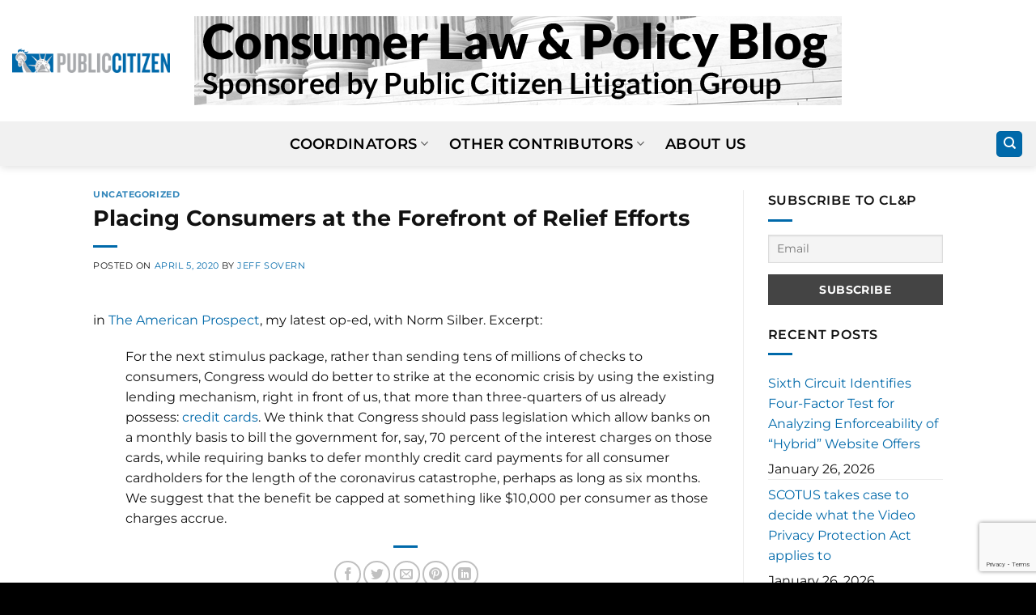

--- FILE ---
content_type: text/html; charset=UTF-8
request_url: https://clpblog.citizen.org/placing-consumers-at-the-forefront-of-relief-efforts/
body_size: 16539
content:
<!DOCTYPE html>
<html lang="en-US" class="loading-site no-js">
<head>
	<meta charset="UTF-8" />
	<link rel="profile" href="http://gmpg.org/xfn/11" />
	<link rel="pingback" href="https://clpblog.citizen.org/xmlrpc.php" />

	<script>(function(html){html.className = html.className.replace(/\bno-js\b/,'js')})(document.documentElement);</script>
<meta name='robots' content='index, follow, max-image-preview:large, max-snippet:-1, max-video-preview:-1' />
	<style>img:is([sizes="auto" i], [sizes^="auto," i]) { contain-intrinsic-size: 3000px 1500px }</style>
	<meta name="viewport" content="width=device-width, initial-scale=1" />
	<!-- This site is optimized with the Yoast SEO plugin v26.8 - https://yoast.com/product/yoast-seo-wordpress/ -->
	<title>Placing Consumers at the Forefront of Relief Efforts - CLP Blog</title>
	<link rel="canonical" href="https://clpblog.citizen.org/placing-consumers-at-the-forefront-of-relief-efforts/" />
	<meta property="og:locale" content="en_US" />
	<meta property="og:type" content="article" />
	<meta property="og:title" content="Placing Consumers at the Forefront of Relief Efforts - CLP Blog" />
	<meta property="og:description" content="in The American Prospect, my latest op-ed, with Norm Silber. Excerpt: For the next stimulus package, rather than sending tens of millions of checks to consumers, Congress would do better to strike at the economic crisis by using the existing lending mechanism, right in front of us, that more than three-quarters of us already possess:&#160;credit [...]" />
	<meta property="og:url" content="https://clpblog.citizen.org/placing-consumers-at-the-forefront-of-relief-efforts/" />
	<meta property="og:site_name" content="CLP Blog" />
	<meta property="article:published_time" content="2020-04-05T10:51:23+00:00" />
	<meta name="author" content="Jeff Sovern" />
	<meta name="twitter:card" content="summary_large_image" />
	<meta name="twitter:label1" content="Written by" />
	<meta name="twitter:data1" content="Jeff Sovern" />
	<meta name="twitter:label2" content="Est. reading time" />
	<meta name="twitter:data2" content="1 minute" />
	<script type="application/ld+json" class="yoast-schema-graph">{"@context":"https://schema.org","@graph":[{"@type":"Article","@id":"https://clpblog.citizen.org/placing-consumers-at-the-forefront-of-relief-efforts/#article","isPartOf":{"@id":"https://clpblog.citizen.org/placing-consumers-at-the-forefront-of-relief-efforts/"},"author":{"name":"Jeff Sovern","@id":"https://clpblog.citizen.org/#/schema/person/882eb02e022cee5232f0a7032e05a1d6"},"headline":"Placing Consumers at the Forefront of Relief Efforts","datePublished":"2020-04-05T10:51:23+00:00","mainEntityOfPage":{"@id":"https://clpblog.citizen.org/placing-consumers-at-the-forefront-of-relief-efforts/"},"wordCount":135,"commentCount":0,"inLanguage":"en-US","potentialAction":[{"@type":"CommentAction","name":"Comment","target":["https://clpblog.citizen.org/placing-consumers-at-the-forefront-of-relief-efforts/#respond"]}]},{"@type":"WebPage","@id":"https://clpblog.citizen.org/placing-consumers-at-the-forefront-of-relief-efforts/","url":"https://clpblog.citizen.org/placing-consumers-at-the-forefront-of-relief-efforts/","name":"Placing Consumers at the Forefront of Relief Efforts - CLP Blog","isPartOf":{"@id":"https://clpblog.citizen.org/#website"},"datePublished":"2020-04-05T10:51:23+00:00","author":{"@id":"https://clpblog.citizen.org/#/schema/person/882eb02e022cee5232f0a7032e05a1d6"},"breadcrumb":{"@id":"https://clpblog.citizen.org/placing-consumers-at-the-forefront-of-relief-efforts/#breadcrumb"},"inLanguage":"en-US","potentialAction":[{"@type":"ReadAction","target":["https://clpblog.citizen.org/placing-consumers-at-the-forefront-of-relief-efforts/"]}]},{"@type":"BreadcrumbList","@id":"https://clpblog.citizen.org/placing-consumers-at-the-forefront-of-relief-efforts/#breadcrumb","itemListElement":[{"@type":"ListItem","position":1,"name":"Home","item":"https://clpblog.citizen.org/"},{"@type":"ListItem","position":2,"name":"Placing Consumers at the Forefront of Relief Efforts"}]},{"@type":"WebSite","@id":"https://clpblog.citizen.org/#website","url":"https://clpblog.citizen.org/","name":"CLP Blog","description":"Consumer Law &amp; Policy Blog","potentialAction":[{"@type":"SearchAction","target":{"@type":"EntryPoint","urlTemplate":"https://clpblog.citizen.org/?s={search_term_string}"},"query-input":{"@type":"PropertyValueSpecification","valueRequired":true,"valueName":"search_term_string"}}],"inLanguage":"en-US"},{"@type":"Person","@id":"https://clpblog.citizen.org/#/schema/person/882eb02e022cee5232f0a7032e05a1d6","name":"Jeff Sovern","image":{"@type":"ImageObject","inLanguage":"en-US","@id":"https://clpblog.citizen.org/#/schema/person/image/","url":"https://secure.gravatar.com/avatar/87269c9ccec20ed393bdcbefb8813c04c774fb47bef3af7286cc56cb0a631f35?s=96&d=mm&r=g","contentUrl":"https://secure.gravatar.com/avatar/87269c9ccec20ed393bdcbefb8813c04c774fb47bef3af7286cc56cb0a631f35?s=96&d=mm&r=g","caption":"Jeff Sovern"},"description":"Michael Millemann Professor of Consumer Protection Law University of Maryland Francis King Carey School of Law","url":"https://clpblog.citizen.org/author/jeff-sovern/"}]}</script>
	<!-- / Yoast SEO plugin. -->


<link rel='prefetch' href='https://clpblog.citizen.org/wp-content/themes/flatsome/assets/js/flatsome.js?ver=e2eddd6c228105dac048' />
<link rel='prefetch' href='https://clpblog.citizen.org/wp-content/themes/flatsome/assets/js/chunk.slider.js?ver=3.20.4' />
<link rel='prefetch' href='https://clpblog.citizen.org/wp-content/themes/flatsome/assets/js/chunk.popups.js?ver=3.20.4' />
<link rel='prefetch' href='https://clpblog.citizen.org/wp-content/themes/flatsome/assets/js/chunk.tooltips.js?ver=3.20.4' />
<link rel="alternate" type="application/rss+xml" title="CLP Blog &raquo; Feed" href="https://clpblog.citizen.org/feed/" />
<link rel="alternate" type="application/rss+xml" title="CLP Blog &raquo; Comments Feed" href="https://clpblog.citizen.org/comments/feed/" />
<link rel="alternate" type="application/rss+xml" title="CLP Blog &raquo; Placing Consumers at the Forefront of Relief Efforts Comments Feed" href="https://clpblog.citizen.org/placing-consumers-at-the-forefront-of-relief-efforts/feed/" />
<script type="text/javascript">
/* <![CDATA[ */
window._wpemojiSettings = {"baseUrl":"https:\/\/s.w.org\/images\/core\/emoji\/16.0.1\/72x72\/","ext":".png","svgUrl":"https:\/\/s.w.org\/images\/core\/emoji\/16.0.1\/svg\/","svgExt":".svg","source":{"concatemoji":"https:\/\/clpblog.citizen.org\/wp-includes\/js\/wp-emoji-release.min.js?ver=6.8.3"}};
/*! This file is auto-generated */
!function(s,n){var o,i,e;function c(e){try{var t={supportTests:e,timestamp:(new Date).valueOf()};sessionStorage.setItem(o,JSON.stringify(t))}catch(e){}}function p(e,t,n){e.clearRect(0,0,e.canvas.width,e.canvas.height),e.fillText(t,0,0);var t=new Uint32Array(e.getImageData(0,0,e.canvas.width,e.canvas.height).data),a=(e.clearRect(0,0,e.canvas.width,e.canvas.height),e.fillText(n,0,0),new Uint32Array(e.getImageData(0,0,e.canvas.width,e.canvas.height).data));return t.every(function(e,t){return e===a[t]})}function u(e,t){e.clearRect(0,0,e.canvas.width,e.canvas.height),e.fillText(t,0,0);for(var n=e.getImageData(16,16,1,1),a=0;a<n.data.length;a++)if(0!==n.data[a])return!1;return!0}function f(e,t,n,a){switch(t){case"flag":return n(e,"\ud83c\udff3\ufe0f\u200d\u26a7\ufe0f","\ud83c\udff3\ufe0f\u200b\u26a7\ufe0f")?!1:!n(e,"\ud83c\udde8\ud83c\uddf6","\ud83c\udde8\u200b\ud83c\uddf6")&&!n(e,"\ud83c\udff4\udb40\udc67\udb40\udc62\udb40\udc65\udb40\udc6e\udb40\udc67\udb40\udc7f","\ud83c\udff4\u200b\udb40\udc67\u200b\udb40\udc62\u200b\udb40\udc65\u200b\udb40\udc6e\u200b\udb40\udc67\u200b\udb40\udc7f");case"emoji":return!a(e,"\ud83e\udedf")}return!1}function g(e,t,n,a){var r="undefined"!=typeof WorkerGlobalScope&&self instanceof WorkerGlobalScope?new OffscreenCanvas(300,150):s.createElement("canvas"),o=r.getContext("2d",{willReadFrequently:!0}),i=(o.textBaseline="top",o.font="600 32px Arial",{});return e.forEach(function(e){i[e]=t(o,e,n,a)}),i}function t(e){var t=s.createElement("script");t.src=e,t.defer=!0,s.head.appendChild(t)}"undefined"!=typeof Promise&&(o="wpEmojiSettingsSupports",i=["flag","emoji"],n.supports={everything:!0,everythingExceptFlag:!0},e=new Promise(function(e){s.addEventListener("DOMContentLoaded",e,{once:!0})}),new Promise(function(t){var n=function(){try{var e=JSON.parse(sessionStorage.getItem(o));if("object"==typeof e&&"number"==typeof e.timestamp&&(new Date).valueOf()<e.timestamp+604800&&"object"==typeof e.supportTests)return e.supportTests}catch(e){}return null}();if(!n){if("undefined"!=typeof Worker&&"undefined"!=typeof OffscreenCanvas&&"undefined"!=typeof URL&&URL.createObjectURL&&"undefined"!=typeof Blob)try{var e="postMessage("+g.toString()+"("+[JSON.stringify(i),f.toString(),p.toString(),u.toString()].join(",")+"));",a=new Blob([e],{type:"text/javascript"}),r=new Worker(URL.createObjectURL(a),{name:"wpTestEmojiSupports"});return void(r.onmessage=function(e){c(n=e.data),r.terminate(),t(n)})}catch(e){}c(n=g(i,f,p,u))}t(n)}).then(function(e){for(var t in e)n.supports[t]=e[t],n.supports.everything=n.supports.everything&&n.supports[t],"flag"!==t&&(n.supports.everythingExceptFlag=n.supports.everythingExceptFlag&&n.supports[t]);n.supports.everythingExceptFlag=n.supports.everythingExceptFlag&&!n.supports.flag,n.DOMReady=!1,n.readyCallback=function(){n.DOMReady=!0}}).then(function(){return e}).then(function(){var e;n.supports.everything||(n.readyCallback(),(e=n.source||{}).concatemoji?t(e.concatemoji):e.wpemoji&&e.twemoji&&(t(e.twemoji),t(e.wpemoji)))}))}((window,document),window._wpemojiSettings);
/* ]]> */
</script>
<style id='wp-emoji-styles-inline-css' type='text/css'>

	img.wp-smiley, img.emoji {
		display: inline !important;
		border: none !important;
		box-shadow: none !important;
		height: 1em !important;
		width: 1em !important;
		margin: 0 0.07em !important;
		vertical-align: -0.1em !important;
		background: none !important;
		padding: 0 !important;
	}
</style>
<style id='wp-block-library-inline-css' type='text/css'>
:root{--wp-admin-theme-color:#007cba;--wp-admin-theme-color--rgb:0,124,186;--wp-admin-theme-color-darker-10:#006ba1;--wp-admin-theme-color-darker-10--rgb:0,107,161;--wp-admin-theme-color-darker-20:#005a87;--wp-admin-theme-color-darker-20--rgb:0,90,135;--wp-admin-border-width-focus:2px;--wp-block-synced-color:#7a00df;--wp-block-synced-color--rgb:122,0,223;--wp-bound-block-color:var(--wp-block-synced-color)}@media (min-resolution:192dpi){:root{--wp-admin-border-width-focus:1.5px}}.wp-element-button{cursor:pointer}:root{--wp--preset--font-size--normal:16px;--wp--preset--font-size--huge:42px}:root .has-very-light-gray-background-color{background-color:#eee}:root .has-very-dark-gray-background-color{background-color:#313131}:root .has-very-light-gray-color{color:#eee}:root .has-very-dark-gray-color{color:#313131}:root .has-vivid-green-cyan-to-vivid-cyan-blue-gradient-background{background:linear-gradient(135deg,#00d084,#0693e3)}:root .has-purple-crush-gradient-background{background:linear-gradient(135deg,#34e2e4,#4721fb 50%,#ab1dfe)}:root .has-hazy-dawn-gradient-background{background:linear-gradient(135deg,#faaca8,#dad0ec)}:root .has-subdued-olive-gradient-background{background:linear-gradient(135deg,#fafae1,#67a671)}:root .has-atomic-cream-gradient-background{background:linear-gradient(135deg,#fdd79a,#004a59)}:root .has-nightshade-gradient-background{background:linear-gradient(135deg,#330968,#31cdcf)}:root .has-midnight-gradient-background{background:linear-gradient(135deg,#020381,#2874fc)}.has-regular-font-size{font-size:1em}.has-larger-font-size{font-size:2.625em}.has-normal-font-size{font-size:var(--wp--preset--font-size--normal)}.has-huge-font-size{font-size:var(--wp--preset--font-size--huge)}.has-text-align-center{text-align:center}.has-text-align-left{text-align:left}.has-text-align-right{text-align:right}#end-resizable-editor-section{display:none}.aligncenter{clear:both}.items-justified-left{justify-content:flex-start}.items-justified-center{justify-content:center}.items-justified-right{justify-content:flex-end}.items-justified-space-between{justify-content:space-between}.screen-reader-text{border:0;clip-path:inset(50%);height:1px;margin:-1px;overflow:hidden;padding:0;position:absolute;width:1px;word-wrap:normal!important}.screen-reader-text:focus{background-color:#ddd;clip-path:none;color:#444;display:block;font-size:1em;height:auto;left:5px;line-height:normal;padding:15px 23px 14px;text-decoration:none;top:5px;width:auto;z-index:100000}html :where(.has-border-color){border-style:solid}html :where([style*=border-top-color]){border-top-style:solid}html :where([style*=border-right-color]){border-right-style:solid}html :where([style*=border-bottom-color]){border-bottom-style:solid}html :where([style*=border-left-color]){border-left-style:solid}html :where([style*=border-width]){border-style:solid}html :where([style*=border-top-width]){border-top-style:solid}html :where([style*=border-right-width]){border-right-style:solid}html :where([style*=border-bottom-width]){border-bottom-style:solid}html :where([style*=border-left-width]){border-left-style:solid}html :where(img[class*=wp-image-]){height:auto;max-width:100%}:where(figure){margin:0 0 1em}html :where(.is-position-sticky){--wp-admin--admin-bar--position-offset:var(--wp-admin--admin-bar--height,0px)}@media screen and (max-width:600px){html :where(.is-position-sticky){--wp-admin--admin-bar--position-offset:0px}}
</style>
<link rel='stylesheet' id='newsletter-css' href='https://clpblog.citizen.org/wp-content/plugins/newsletter/style.css?ver=9.1.1' type='text/css' media='all' />
<link rel='stylesheet' id='flatsome-main-css' href='https://clpblog.citizen.org/wp-content/themes/flatsome/assets/css/flatsome.css?ver=3.20.4' type='text/css' media='all' />
<style id='flatsome-main-inline-css' type='text/css'>
@font-face {
				font-family: "fl-icons";
				font-display: block;
				src: url(https://clpblog.citizen.org/wp-content/themes/flatsome/assets/css/icons/fl-icons.eot?v=3.20.4);
				src:
					url(https://clpblog.citizen.org/wp-content/themes/flatsome/assets/css/icons/fl-icons.eot#iefix?v=3.20.4) format("embedded-opentype"),
					url(https://clpblog.citizen.org/wp-content/themes/flatsome/assets/css/icons/fl-icons.woff2?v=3.20.4) format("woff2"),
					url(https://clpblog.citizen.org/wp-content/themes/flatsome/assets/css/icons/fl-icons.ttf?v=3.20.4) format("truetype"),
					url(https://clpblog.citizen.org/wp-content/themes/flatsome/assets/css/icons/fl-icons.woff?v=3.20.4) format("woff"),
					url(https://clpblog.citizen.org/wp-content/themes/flatsome/assets/css/icons/fl-icons.svg?v=3.20.4#fl-icons) format("svg");
			}
</style>
<link rel='stylesheet' id='flatsome-style-css' href='https://clpblog.citizen.org/wp-content/themes/flatsome-child/style.css?ver=3.0' type='text/css' media='all' />
<script type="text/javascript" src="https://clpblog.citizen.org/wp-content/plugins/stop-user-enumeration/frontend/js/frontend.js?ver=1.7.7" id="stop-user-enumeration-js" defer="defer" data-wp-strategy="defer"></script>
<script type="text/javascript" src="https://clpblog.citizen.org/wp-includes/js/jquery/jquery.min.js?ver=3.7.1" id="jquery-core-js"></script>
<script type="text/javascript" src="https://clpblog.citizen.org/wp-includes/js/jquery/jquery-migrate.min.js?ver=3.4.1" id="jquery-migrate-js"></script>
<link rel="https://api.w.org/" href="https://clpblog.citizen.org/wp-json/" /><link rel="alternate" title="JSON" type="application/json" href="https://clpblog.citizen.org/wp-json/wp/v2/posts/577" /><link rel="EditURI" type="application/rsd+xml" title="RSD" href="https://clpblog.citizen.org/xmlrpc.php?rsd" />
<link rel='shortlink' href='https://clpblog.citizen.org/?p=577' />
<link rel="alternate" title="oEmbed (JSON)" type="application/json+oembed" href="https://clpblog.citizen.org/wp-json/oembed/1.0/embed?url=https%3A%2F%2Fclpblog.citizen.org%2Fplacing-consumers-at-the-forefront-of-relief-efforts%2F" />
<link rel="alternate" title="oEmbed (XML)" type="text/xml+oembed" href="https://clpblog.citizen.org/wp-json/oembed/1.0/embed?url=https%3A%2F%2Fclpblog.citizen.org%2Fplacing-consumers-at-the-forefront-of-relief-efforts%2F&#038;format=xml" />
<!-- Google tag (gtag.js) -->
<script async src="https://www.googletagmanager.com/gtag/js?id=G-DKHBZ423SK"></script>
<script>
  window.dataLayer = window.dataLayer || [];
  function gtag(){dataLayer.push(arguments);}
  gtag('js', new Date());

  gtag('config', 'G-DKHBZ423SK');
</script>
<style id="custom-css" type="text/css">:root {--primary-color: #0069aa;--fs-color-primary: #0069aa;--fs-color-secondary: #C05530;--fs-color-success: #627D47;--fs-color-alert: #b20000;--fs-color-base: #111111;--fs-experimental-link-color: #0069aa;--fs-experimental-link-color-hover: #111;}.tooltipster-base {--tooltip-color: #fff;--tooltip-bg-color: #000;}.off-canvas-right .mfp-content, .off-canvas-left .mfp-content {--drawer-width: 300px;}.header-main{height: 150px}#logo img{max-height: 150px}#logo{width:700px;}.header-bottom{min-height: 55px}.header-top{min-height: 51px}.transparent .header-main{height: 90px}.transparent #logo img{max-height: 90px}.has-transparent + .page-title:first-of-type,.has-transparent + #main > .page-title,.has-transparent + #main > div > .page-title,.has-transparent + #main .page-header-wrapper:first-of-type .page-title{padding-top: 140px;}.header.show-on-scroll,.stuck .header-main{height:150px!important}.stuck #logo img{max-height: 150px!important}.header-bottom {background-color: #f1f1f1}.stuck .header-main .nav > li > a{line-height: 50px }@media (max-width: 549px) {.header-main{height: 93px}#logo img{max-height: 93px}}h1,h2,h3,h4,h5,h6,.heading-font{color: #111111;}body{font-size: 100%;}@media screen and (max-width: 549px){body{font-size: 100%;}}body{font-family: Montserrat, sans-serif;}body {font-weight: 400;font-style: normal;}.nav > li > a {font-family: Montserrat, sans-serif;}.mobile-sidebar-levels-2 .nav > li > ul > li > a {font-family: Montserrat, sans-serif;}.nav > li > a,.mobile-sidebar-levels-2 .nav > li > ul > li > a {font-weight: 600;font-style: normal;}h1,h2,h3,h4,h5,h6,.heading-font, .off-canvas-center .nav-sidebar.nav-vertical > li > a{font-family: Montserrat, sans-serif;}h1,h2,h3,h4,h5,h6,.heading-font,.banner h1,.banner h2 {font-weight: 700;font-style: normal;}.alt-font{font-family: "Dancing Script", sans-serif;}.alt-font {font-weight: 400!important;font-style: normal!important;}.header:not(.transparent) .header-bottom-nav.nav > li > a{color: #000000;}.widget:where(:not(.widget_shopping_cart)) a{color: #0069aa;}.widget:where(:not(.widget_shopping_cart)) a:hover{color: ;}.widget .tagcloud a:hover{border-color: ; background-color: ;}.is-divider{background-color: #0069aa;}.absolute-footer, html{background-color: #000000}.nav-vertical-fly-out > li + li {border-top-width: 1px; border-top-style: solid;}.label-new.menu-item > a:after{content:"New";}.label-hot.menu-item > a:after{content:"Hot";}.label-sale.menu-item > a:after{content:"Sale";}.label-popular.menu-item > a:after{content:"Popular";}</style>		<style type="text/css" id="wp-custom-css">
			#logo {
  width: 800px;
}		</style>
		<style id="kirki-inline-styles">/* cyrillic-ext */
@font-face {
  font-family: 'Montserrat';
  font-style: normal;
  font-weight: 400;
  font-display: swap;
  src: url(https://clpblog.citizen.org/wp-content/fonts/montserrat/JTUSjIg1_i6t8kCHKm459WRhyzbi.woff2) format('woff2');
  unicode-range: U+0460-052F, U+1C80-1C8A, U+20B4, U+2DE0-2DFF, U+A640-A69F, U+FE2E-FE2F;
}
/* cyrillic */
@font-face {
  font-family: 'Montserrat';
  font-style: normal;
  font-weight: 400;
  font-display: swap;
  src: url(https://clpblog.citizen.org/wp-content/fonts/montserrat/JTUSjIg1_i6t8kCHKm459W1hyzbi.woff2) format('woff2');
  unicode-range: U+0301, U+0400-045F, U+0490-0491, U+04B0-04B1, U+2116;
}
/* vietnamese */
@font-face {
  font-family: 'Montserrat';
  font-style: normal;
  font-weight: 400;
  font-display: swap;
  src: url(https://clpblog.citizen.org/wp-content/fonts/montserrat/JTUSjIg1_i6t8kCHKm459WZhyzbi.woff2) format('woff2');
  unicode-range: U+0102-0103, U+0110-0111, U+0128-0129, U+0168-0169, U+01A0-01A1, U+01AF-01B0, U+0300-0301, U+0303-0304, U+0308-0309, U+0323, U+0329, U+1EA0-1EF9, U+20AB;
}
/* latin-ext */
@font-face {
  font-family: 'Montserrat';
  font-style: normal;
  font-weight: 400;
  font-display: swap;
  src: url(https://clpblog.citizen.org/wp-content/fonts/montserrat/JTUSjIg1_i6t8kCHKm459Wdhyzbi.woff2) format('woff2');
  unicode-range: U+0100-02BA, U+02BD-02C5, U+02C7-02CC, U+02CE-02D7, U+02DD-02FF, U+0304, U+0308, U+0329, U+1D00-1DBF, U+1E00-1E9F, U+1EF2-1EFF, U+2020, U+20A0-20AB, U+20AD-20C0, U+2113, U+2C60-2C7F, U+A720-A7FF;
}
/* latin */
@font-face {
  font-family: 'Montserrat';
  font-style: normal;
  font-weight: 400;
  font-display: swap;
  src: url(https://clpblog.citizen.org/wp-content/fonts/montserrat/JTUSjIg1_i6t8kCHKm459Wlhyw.woff2) format('woff2');
  unicode-range: U+0000-00FF, U+0131, U+0152-0153, U+02BB-02BC, U+02C6, U+02DA, U+02DC, U+0304, U+0308, U+0329, U+2000-206F, U+20AC, U+2122, U+2191, U+2193, U+2212, U+2215, U+FEFF, U+FFFD;
}
/* cyrillic-ext */
@font-face {
  font-family: 'Montserrat';
  font-style: normal;
  font-weight: 600;
  font-display: swap;
  src: url(https://clpblog.citizen.org/wp-content/fonts/montserrat/JTUSjIg1_i6t8kCHKm459WRhyzbi.woff2) format('woff2');
  unicode-range: U+0460-052F, U+1C80-1C8A, U+20B4, U+2DE0-2DFF, U+A640-A69F, U+FE2E-FE2F;
}
/* cyrillic */
@font-face {
  font-family: 'Montserrat';
  font-style: normal;
  font-weight: 600;
  font-display: swap;
  src: url(https://clpblog.citizen.org/wp-content/fonts/montserrat/JTUSjIg1_i6t8kCHKm459W1hyzbi.woff2) format('woff2');
  unicode-range: U+0301, U+0400-045F, U+0490-0491, U+04B0-04B1, U+2116;
}
/* vietnamese */
@font-face {
  font-family: 'Montserrat';
  font-style: normal;
  font-weight: 600;
  font-display: swap;
  src: url(https://clpblog.citizen.org/wp-content/fonts/montserrat/JTUSjIg1_i6t8kCHKm459WZhyzbi.woff2) format('woff2');
  unicode-range: U+0102-0103, U+0110-0111, U+0128-0129, U+0168-0169, U+01A0-01A1, U+01AF-01B0, U+0300-0301, U+0303-0304, U+0308-0309, U+0323, U+0329, U+1EA0-1EF9, U+20AB;
}
/* latin-ext */
@font-face {
  font-family: 'Montserrat';
  font-style: normal;
  font-weight: 600;
  font-display: swap;
  src: url(https://clpblog.citizen.org/wp-content/fonts/montserrat/JTUSjIg1_i6t8kCHKm459Wdhyzbi.woff2) format('woff2');
  unicode-range: U+0100-02BA, U+02BD-02C5, U+02C7-02CC, U+02CE-02D7, U+02DD-02FF, U+0304, U+0308, U+0329, U+1D00-1DBF, U+1E00-1E9F, U+1EF2-1EFF, U+2020, U+20A0-20AB, U+20AD-20C0, U+2113, U+2C60-2C7F, U+A720-A7FF;
}
/* latin */
@font-face {
  font-family: 'Montserrat';
  font-style: normal;
  font-weight: 600;
  font-display: swap;
  src: url(https://clpblog.citizen.org/wp-content/fonts/montserrat/JTUSjIg1_i6t8kCHKm459Wlhyw.woff2) format('woff2');
  unicode-range: U+0000-00FF, U+0131, U+0152-0153, U+02BB-02BC, U+02C6, U+02DA, U+02DC, U+0304, U+0308, U+0329, U+2000-206F, U+20AC, U+2122, U+2191, U+2193, U+2212, U+2215, U+FEFF, U+FFFD;
}
/* cyrillic-ext */
@font-face {
  font-family: 'Montserrat';
  font-style: normal;
  font-weight: 700;
  font-display: swap;
  src: url(https://clpblog.citizen.org/wp-content/fonts/montserrat/JTUSjIg1_i6t8kCHKm459WRhyzbi.woff2) format('woff2');
  unicode-range: U+0460-052F, U+1C80-1C8A, U+20B4, U+2DE0-2DFF, U+A640-A69F, U+FE2E-FE2F;
}
/* cyrillic */
@font-face {
  font-family: 'Montserrat';
  font-style: normal;
  font-weight: 700;
  font-display: swap;
  src: url(https://clpblog.citizen.org/wp-content/fonts/montserrat/JTUSjIg1_i6t8kCHKm459W1hyzbi.woff2) format('woff2');
  unicode-range: U+0301, U+0400-045F, U+0490-0491, U+04B0-04B1, U+2116;
}
/* vietnamese */
@font-face {
  font-family: 'Montserrat';
  font-style: normal;
  font-weight: 700;
  font-display: swap;
  src: url(https://clpblog.citizen.org/wp-content/fonts/montserrat/JTUSjIg1_i6t8kCHKm459WZhyzbi.woff2) format('woff2');
  unicode-range: U+0102-0103, U+0110-0111, U+0128-0129, U+0168-0169, U+01A0-01A1, U+01AF-01B0, U+0300-0301, U+0303-0304, U+0308-0309, U+0323, U+0329, U+1EA0-1EF9, U+20AB;
}
/* latin-ext */
@font-face {
  font-family: 'Montserrat';
  font-style: normal;
  font-weight: 700;
  font-display: swap;
  src: url(https://clpblog.citizen.org/wp-content/fonts/montserrat/JTUSjIg1_i6t8kCHKm459Wdhyzbi.woff2) format('woff2');
  unicode-range: U+0100-02BA, U+02BD-02C5, U+02C7-02CC, U+02CE-02D7, U+02DD-02FF, U+0304, U+0308, U+0329, U+1D00-1DBF, U+1E00-1E9F, U+1EF2-1EFF, U+2020, U+20A0-20AB, U+20AD-20C0, U+2113, U+2C60-2C7F, U+A720-A7FF;
}
/* latin */
@font-face {
  font-family: 'Montserrat';
  font-style: normal;
  font-weight: 700;
  font-display: swap;
  src: url(https://clpblog.citizen.org/wp-content/fonts/montserrat/JTUSjIg1_i6t8kCHKm459Wlhyw.woff2) format('woff2');
  unicode-range: U+0000-00FF, U+0131, U+0152-0153, U+02BB-02BC, U+02C6, U+02DA, U+02DC, U+0304, U+0308, U+0329, U+2000-206F, U+20AC, U+2122, U+2191, U+2193, U+2212, U+2215, U+FEFF, U+FFFD;
}/* vietnamese */
@font-face {
  font-family: 'Dancing Script';
  font-style: normal;
  font-weight: 400;
  font-display: swap;
  src: url(https://clpblog.citizen.org/wp-content/fonts/dancing-script/If2cXTr6YS-zF4S-kcSWSVi_sxjsohD9F50Ruu7BMSo3Rep8ltA.woff2) format('woff2');
  unicode-range: U+0102-0103, U+0110-0111, U+0128-0129, U+0168-0169, U+01A0-01A1, U+01AF-01B0, U+0300-0301, U+0303-0304, U+0308-0309, U+0323, U+0329, U+1EA0-1EF9, U+20AB;
}
/* latin-ext */
@font-face {
  font-family: 'Dancing Script';
  font-style: normal;
  font-weight: 400;
  font-display: swap;
  src: url(https://clpblog.citizen.org/wp-content/fonts/dancing-script/If2cXTr6YS-zF4S-kcSWSVi_sxjsohD9F50Ruu7BMSo3ROp8ltA.woff2) format('woff2');
  unicode-range: U+0100-02BA, U+02BD-02C5, U+02C7-02CC, U+02CE-02D7, U+02DD-02FF, U+0304, U+0308, U+0329, U+1D00-1DBF, U+1E00-1E9F, U+1EF2-1EFF, U+2020, U+20A0-20AB, U+20AD-20C0, U+2113, U+2C60-2C7F, U+A720-A7FF;
}
/* latin */
@font-face {
  font-family: 'Dancing Script';
  font-style: normal;
  font-weight: 400;
  font-display: swap;
  src: url(https://clpblog.citizen.org/wp-content/fonts/dancing-script/If2cXTr6YS-zF4S-kcSWSVi_sxjsohD9F50Ruu7BMSo3Sup8.woff2) format('woff2');
  unicode-range: U+0000-00FF, U+0131, U+0152-0153, U+02BB-02BC, U+02C6, U+02DA, U+02DC, U+0304, U+0308, U+0329, U+2000-206F, U+20AC, U+2122, U+2191, U+2193, U+2212, U+2215, U+FEFF, U+FFFD;
}</style></head>

<body class="wp-singular post-template-default single single-post postid-577 single-format-standard wp-theme-flatsome wp-child-theme-flatsome-child header-shadow lightbox nav-dropdown-has-arrow nav-dropdown-has-shadow nav-dropdown-has-border">


<a class="skip-link screen-reader-text" href="#main">Skip to content</a>

<div id="wrapper">

	
	<header id="header" class="header header-full-width has-sticky sticky-jump">
		<div class="header-wrapper">
			<div id="masthead" class="header-main show-logo-center">
      <div class="header-inner flex-row container logo-center medium-logo-center" role="navigation">

          <!-- Logo -->
          <div id="logo" class="flex-col logo">
            
<!-- Header logo -->
<a href="https://clpblog.citizen.org/" title="CLP Blog - Consumer Law &amp; Policy Blog" rel="home">
		<img width="800" height="110" src="https://clpblog.citizen.org/wp-content/uploads/2022/12/homepage_header_image_lighter.png" class="header_logo header-logo" alt="CLP Blog"/><img  width="800" height="110" src="https://clpblog.citizen.org/wp-content/uploads/2022/12/homepage_header_image_lighter.png" class="header-logo-dark" alt="CLP Blog"/></a>
          </div>

          <!-- Mobile Left Elements -->
          <div class="flex-col show-for-medium flex-left">
            <ul class="mobile-nav nav nav-left ">
              <li class="nav-icon has-icon">
			<a href="#" class="is-small" data-open="#main-menu" data-pos="left" data-bg="main-menu-overlay" role="button" aria-label="Menu" aria-controls="main-menu" aria-expanded="false" aria-haspopup="dialog" data-flatsome-role-button>
			<i class="icon-menu" aria-hidden="true"></i>					</a>
	</li>
            </ul>
          </div>

          <!-- Left Elements -->
          <div class="flex-col hide-for-medium flex-left
            ">
            <ul class="header-nav header-nav-main nav nav-left  nav-uppercase" >
              <li class="html custom html_topbar_left"><a href="https://www.citizen.org/topic/justice-the-courts/" target="_blank"><img src="https://clpblog.citizen.org/wp-content/uploads/2022/12/Public-Citizen-horz-2945-and-blk-for-CLPB-1024x154.png" width="300"></a></li>            </ul>
          </div>

          <!-- Right Elements -->
          <div class="flex-col hide-for-medium flex-right">
            <ul class="header-nav header-nav-main nav nav-right  nav-uppercase">
                          </ul>
          </div>

          <!-- Mobile Right Elements -->
          <div class="flex-col show-for-medium flex-right">
            <ul class="mobile-nav nav nav-right ">
                          </ul>
          </div>

      </div>

      </div>
<div id="wide-nav" class="header-bottom wide-nav flex-has-center hide-for-medium">
    <div class="flex-row container">

                        <div class="flex-col hide-for-medium flex-left">
                <ul class="nav header-nav header-bottom-nav nav-left  nav-line-grow nav-size-xlarge nav-spacing-xlarge nav-uppercase">
                                    </ul>
            </div>
            
                        <div class="flex-col hide-for-medium flex-center">
                <ul class="nav header-nav header-bottom-nav nav-center  nav-line-grow nav-size-xlarge nav-spacing-xlarge nav-uppercase">
                    <li id="menu-item-20" class="menu-item menu-item-type-custom menu-item-object-custom menu-item-has-children menu-item-20 menu-item-design-default has-dropdown"><a class="nav-top-link" aria-expanded="false" aria-haspopup="menu">Coordinators<i class="icon-angle-down" aria-hidden="true"></i></a>
<ul class="sub-menu nav-dropdown nav-dropdown-default">
	<li id="menu-item-32" class="menu-item menu-item-type-post_type menu-item-object-page menu-item-32"><a href="https://clpblog.citizen.org/allison-zieve/">Allison Zieve</a></li>
	<li id="menu-item-31" class="menu-item menu-item-type-post_type menu-item-object-page menu-item-31"><a href="https://clpblog.citizen.org/jeff-sovern/">Jeff Sovern</a></li>
	<li id="menu-item-30" class="menu-item menu-item-type-post_type menu-item-object-page menu-item-30"><a href="https://clpblog.citizen.org/brian-wolfman/">Brian Wolfman</a></li>
</ul>
</li>
<li id="menu-item-21" class="menu-item menu-item-type-custom menu-item-object-custom menu-item-has-children menu-item-21 menu-item-design-default has-dropdown"><a class="nav-top-link" aria-expanded="false" aria-haspopup="menu">Other Contributors<i class="icon-angle-down" aria-hidden="true"></i></a>
<ul class="sub-menu nav-dropdown nav-dropdown-default">
	<li id="menu-item-34" class="menu-item menu-item-type-post_type menu-item-object-page menu-item-34"><a href="https://clpblog.citizen.org/richard-alderman/">Richard Alderman</a></li>
	<li id="menu-item-62" class="menu-item menu-item-type-post_type menu-item-object-page menu-item-62"><a href="https://clpblog.citizen.org/stephen-gardner/">Stephen Gardner</a></li>
	<li id="menu-item-5592" class="menu-item menu-item-type-post_type menu-item-object-page menu-item-5592"><a href="https://clpblog.citizen.org/christine-hines/">Christine Hines</a></li>
	<li id="menu-item-60" class="menu-item menu-item-type-post_type menu-item-object-page menu-item-60"><a href="https://clpblog.citizen.org/paul-alan-levy/">Paul Alan Levy</a></li>
	<li id="menu-item-59" class="menu-item menu-item-type-post_type menu-item-object-page menu-item-59"><a href="https://clpblog.citizen.org/scott-nelson/">Scott Nelson</a></li>
	<li id="menu-item-5659" class="menu-item menu-item-type-post_type menu-item-object-page menu-item-5659"><a href="https://clpblog.citizen.org/adam-pulver/">Adam Pulver</a></li>
</ul>
</li>
<li id="menu-item-29" class="menu-item menu-item-type-post_type menu-item-object-page menu-item-29 menu-item-design-default"><a href="https://clpblog.citizen.org/about-us/" class="nav-top-link">About Us</a></li>
                </ul>
            </div>
            
                        <div class="flex-col hide-for-medium flex-right flex-grow">
              <ul class="nav header-nav header-bottom-nav nav-right  nav-line-grow nav-size-xlarge nav-spacing-xlarge nav-uppercase">
                   <li class="header-search header-search-dropdown has-icon has-dropdown menu-item-has-children">
	<div class="header-button">	<a href="#" aria-label="Search" aria-haspopup="true" aria-expanded="false" aria-controls="ux-search-dropdown" class="nav-top-link icon primary button round is-small"><i class="icon-search" aria-hidden="true"></i></a>
	</div>	<ul id="ux-search-dropdown" class="nav-dropdown nav-dropdown-default">
	 	<li class="header-search-form search-form html relative has-icon">
	<div class="header-search-form-wrapper">
		<div class="searchform-wrapper ux-search-box relative form-flat is-normal"><form method="get" class="searchform" action="https://clpblog.citizen.org/" role="search">
		<div class="flex-row relative">
			<div class="flex-col flex-grow">
	   	   <input type="search" class="search-field mb-0" name="s" value="" id="s" placeholder="Search" />
			</div>
			<div class="flex-col">
				<button type="submit" class="ux-search-submit submit-button secondary button icon mb-0" aria-label="Submit">
					<i class="icon-search" aria-hidden="true"></i>				</button>
			</div>
		</div>
    <div class="live-search-results text-left z-top"></div>
</form>
</div>	</div>
</li>
	</ul>
</li>
              </ul>
            </div>
            
            
    </div>
</div>

<div class="header-bg-container fill"><div class="header-bg-image fill"></div><div class="header-bg-color fill"></div></div>		</div>
	</header>

	
	<main id="main" class="">

<div id="content" class="blog-wrapper blog-single page-wrapper">
	

<div class="row row-large row-divided ">

	<div class="large-9 col">
		


<article id="post-577" class="post-577 post type-post status-publish format-standard hentry category-uncategorized">
	<div class="article-inner ">
		<header class="entry-header">
	<div class="entry-header-text entry-header-text-top text-left">
		<h6 class="entry-category is-xsmall"><a href="https://clpblog.citizen.org/category/uncategorized/" rel="category tag">Uncategorized</a></h6><h1 class="entry-title">Placing Consumers at the Forefront of Relief Efforts</h1><div class="entry-divider is-divider small"></div>
	<div class="entry-meta uppercase is-xsmall">
		<span class="posted-on">Posted on <a href="https://clpblog.citizen.org/placing-consumers-at-the-forefront-of-relief-efforts/" rel="bookmark"><time class="entry-date published updated" datetime="2020-04-05T10:51:23-04:00">April 5, 2020</time></a></span> <span class="byline">by <span class="meta-author vcard"><a class="url fn n" href="https://clpblog.citizen.org/author/jeff-sovern/">Jeff Sovern</a></span></span>	</div>
	</div>
	</header>
		<div class="entry-content single-page">

	<p>in <a href="https://prospect.org/coronavirus/unsanitized-placing-consumers-forefront-credit-cards/">The American Prospect</a>, my latest op-ed, with Norm Silber. Excerpt:</p>
<p style="padding-left: 40px;">For the next stimulus package, rather than sending tens of millions of checks to consumers, Congress would do better to strike at the economic crisis by using the existing lending mechanism, right in front of us, that more than three-quarters of us already possess:&#0160;<a href="https://www.frbatlanta.org/-/media/documents/banking/consumer-payments/survey-of-consumer-payment-choice/2018/2018-survey-of-consumer-payment-choice.pdf" rel="noopener" target="_blank">credit cards</a>. We think that&#0160;Congress should pass legislation which allow banks on a monthly basis to bill the government for, say, 70 percent of the interest charges on those cards, while requiring banks to defer monthly credit card payments for all consumer cardholders for the length of the coronavirus catastrophe, perhaps as long as six months. We suggest that the benefit be capped at something like $10,000 per consumer as those charges accrue.</p>

	
	<div class="blog-share text-center"><div class="is-divider medium"></div><div class="social-icons share-icons share-row relative icon-style-outline" ><a href="whatsapp://send?text=Placing%20Consumers%20at%20the%20Forefront%20of%20Relief%20Efforts - https://clpblog.citizen.org/placing-consumers-at-the-forefront-of-relief-efforts/" data-action="share/whatsapp/share" class="icon button circle is-outline tooltip whatsapp show-for-medium" title="Share on WhatsApp" aria-label="Share on WhatsApp"><i class="icon-whatsapp" aria-hidden="true"></i></a><a href="https://www.facebook.com/sharer.php?u=https://clpblog.citizen.org/placing-consumers-at-the-forefront-of-relief-efforts/" data-label="Facebook" onclick="window.open(this.href,this.title,'width=500,height=500,top=300px,left=300px'); return false;" target="_blank" class="icon button circle is-outline tooltip facebook" title="Share on Facebook" aria-label="Share on Facebook" rel="noopener nofollow"><i class="icon-facebook" aria-hidden="true"></i></a><a href="https://twitter.com/share?url=https://clpblog.citizen.org/placing-consumers-at-the-forefront-of-relief-efforts/" onclick="window.open(this.href,this.title,'width=500,height=500,top=300px,left=300px'); return false;" target="_blank" class="icon button circle is-outline tooltip twitter" title="Share on Twitter" aria-label="Share on Twitter" rel="noopener nofollow"><i class="icon-twitter" aria-hidden="true"></i></a><a href="mailto:?subject=Placing%20Consumers%20at%20the%20Forefront%20of%20Relief%20Efforts&body=Check%20this%20out%3A%20https%3A%2F%2Fclpblog.citizen.org%2Fplacing-consumers-at-the-forefront-of-relief-efforts%2F" class="icon button circle is-outline tooltip email" title="Email to a Friend" aria-label="Email to a Friend" rel="nofollow"><i class="icon-envelop" aria-hidden="true"></i></a><a href="https://pinterest.com/pin/create/button?url=https://clpblog.citizen.org/placing-consumers-at-the-forefront-of-relief-efforts/&media&description=Placing%20Consumers%20at%20the%20Forefront%20of%20Relief%20Efforts" onclick="window.open(this.href,this.title,'width=500,height=500,top=300px,left=300px'); return false;" target="_blank" class="icon button circle is-outline tooltip pinterest" title="Pin on Pinterest" aria-label="Pin on Pinterest" rel="noopener nofollow"><i class="icon-pinterest" aria-hidden="true"></i></a><a href="https://www.linkedin.com/shareArticle?mini=true&url=https://clpblog.citizen.org/placing-consumers-at-the-forefront-of-relief-efforts/&title=Placing%20Consumers%20at%20the%20Forefront%20of%20Relief%20Efforts" onclick="window.open(this.href,this.title,'width=500,height=500,top=300px,left=300px'); return false;" target="_blank" class="icon button circle is-outline tooltip linkedin" title="Share on LinkedIn" aria-label="Share on LinkedIn" rel="noopener nofollow"><i class="icon-linkedin" aria-hidden="true"></i></a></div></div></div>

	<footer class="entry-meta text-left">
		This entry was posted in <a href="https://clpblog.citizen.org/category/uncategorized/" rel="category tag">Uncategorized</a>. Bookmark the <a href="https://clpblog.citizen.org/placing-consumers-at-the-forefront-of-relief-efforts/" title="Permalink to Placing Consumers at the Forefront of Relief Efforts" rel="bookmark">permalink</a>.	</footer>

	<div class="entry-author author-box">
		<div class="flex-row align-top">
			<div class="flex-col mr circle">
				<div class="blog-author-image">
					<img alt='' src='https://secure.gravatar.com/avatar/87269c9ccec20ed393bdcbefb8813c04c774fb47bef3af7286cc56cb0a631f35?s=90&#038;d=mm&#038;r=g' srcset='https://secure.gravatar.com/avatar/87269c9ccec20ed393bdcbefb8813c04c774fb47bef3af7286cc56cb0a631f35?s=180&#038;d=mm&#038;r=g 2x' class='avatar avatar-90 photo' height='90' width='90' decoding='async'/>				</div>
			</div>
			<div class="flex-col flex-grow">
				<h5 class="author-name uppercase pt-half">
					Jeff Sovern				</h5>
				<p class="author-desc small">Michael Millemann Professor of Consumer Protection Law
University of Maryland Francis King Carey School of Law</p>
			</div>
		</div>
	</div>

        <nav role="navigation" id="nav-below" class="navigation-post">
	<div class="flex-row next-prev-nav bt bb">
		<div class="flex-col flex-grow nav-prev text-left">
			    <div class="nav-previous"><a href="https://clpblog.citizen.org/do-consumers-have-refund-rights-against-gyms-that-have-closed-because-of-the-coronavirus/" rel="prev"><span class="hide-for-small"><i class="icon-angle-left" aria-hidden="true"></i></span> Do consumers have refund rights against gyms that have closed because of the coronavirus?</a></div>
		</div>
		<div class="flex-col flex-grow nav-next text-right">
			    <div class="nav-next"><a href="https://clpblog.citizen.org/looks-like-companies-dont-like-arbitration-so-much-when-consumers-actually-use-it/" rel="next">Looks like companies don&#8217;t like arbitration so much when consumers actually use it <span class="hide-for-small"><i class="icon-angle-right" aria-hidden="true"></i></span></a></div>		</div>
	</div>

	    </nav>

    	</div>
</article>




<div id="comments" class="comments-area">

	
	
	
		<div id="respond" class="comment-respond">
		<h3 id="reply-title" class="comment-reply-title">Leave a Reply <small><a rel="nofollow" id="cancel-comment-reply-link" href="/placing-consumers-at-the-forefront-of-relief-efforts/#respond" style="display:none;">Cancel reply</a></small></h3><form action="https://clpblog.citizen.org/wp-comments-post.php?wpe-comment-post=clpblog" method="post" id="commentform" class="comment-form"><p class="comment-notes"><span id="email-notes">Your email address will not be published.</span> <span class="required-field-message">Required fields are marked <span class="required">*</span></span></p><p class="comment-form-comment"><label for="comment">Comment <span class="required">*</span></label> <textarea id="comment" name="comment" cols="45" rows="8" maxlength="65525" required></textarea></p><p class="comment-form-author"><label for="author">Name <span class="required">*</span></label> <input id="author" name="author" type="text" value="" size="30" maxlength="245" autocomplete="name" required /></p>
<p class="comment-form-email"><label for="email">Email <span class="required">*</span></label> <input id="email" name="email" type="email" value="" size="30" maxlength="100" aria-describedby="email-notes" autocomplete="email" required /></p>
<p class="comment-form-url"><label for="url">Website</label> <input id="url" name="url" type="url" value="" size="30" maxlength="200" autocomplete="url" /></p>
<p class="comment-form-cookies-consent"><input id="wp-comment-cookies-consent" name="wp-comment-cookies-consent" type="checkbox" value="yes" /> <label for="wp-comment-cookies-consent">Save my name, email, and website in this browser for the next time I comment.</label></p>
<input type="hidden" name="g-recaptcha-response" class="agr-recaptcha-response" value="" /><script>
                function wpcaptcha_captcha(){
                    grecaptcha.execute("6LcwIaAkAAAAAP0lp9Z0z88djLP8w3mx__MaB2PB", {action: "submit"}).then(function(token) {
                        var captchas = document.querySelectorAll(".agr-recaptcha-response");
                        captchas.forEach(function(captcha) {
                            captcha.value = token;
                        });
                    });
                }
                </script><script src='https://www.google.com/recaptcha/api.js?onload=wpcaptcha_captcha&render=6LcwIaAkAAAAAP0lp9Z0z88djLP8w3mx__MaB2PB&ver=1.31' id='wpcaptcha-recaptcha-js'></script><p class="form-submit"><input name="submit" type="submit" id="submit" class="submit" value="Post Comment" /> <input type='hidden' name='comment_post_ID' value='577' id='comment_post_ID' />
<input type='hidden' name='comment_parent' id='comment_parent' value='0' />
</p><p style="display: none;"><input type="hidden" id="akismet_comment_nonce" name="akismet_comment_nonce" value="a869a2393d" /></p><p style="display: none !important;" class="akismet-fields-container" data-prefix="ak_"><label>&#916;<textarea name="ak_hp_textarea" cols="45" rows="8" maxlength="100"></textarea></label><input type="hidden" id="ak_js_1" name="ak_js" value="18"/><script>document.getElementById( "ak_js_1" ).setAttribute( "value", ( new Date() ).getTime() );</script></p></form>	</div><!-- #respond -->
	
</div>
	</div>
	<div class="post-sidebar large-3 col">
				<div id="secondary" class="widget-area " role="complementary">
		<aside id="newsletterwidgetminimal-2" class="widget widget_newsletterwidgetminimal"><span class="widget-title "><span>Subscribe to CL&#038;P</span></span><div class="is-divider small"></div><div class="tnp tnp-widget-minimal"><form class="tnp-form" action="https://clpblog.citizen.org/?na=s" method="post"><input type="hidden" name="nr" value="widget-minimal"/><input class="tnp-email" type="email" required name="ne" value="" placeholder="Email" aria-label="Email"><input class="tnp-submit" type="submit" value="Subscribe"></form></div></aside>
		<aside id="recent-posts-2" class="widget widget_recent_entries">
		<span class="widget-title "><span>Recent Posts</span></span><div class="is-divider small"></div>
		<ul>
											<li>
					<a href="https://clpblog.citizen.org/sixth-circuit-identifies-four-factor-test-for-analyzing-enforceability-of-hybrid-website-offers/">Sixth Circuit Identifies Four-Factor Test for Analyzing Enforceability of &#8220;Hybrid&#8221; Website Offers</a>
											<span class="post-date">January 26, 2026</span>
									</li>
											<li>
					<a href="https://clpblog.citizen.org/scotus-takes-case-to-decide-what-the-video-privacy-protection-act-applies-to/">SCOTUS takes case to decide what the Video Privacy Protection Act applies to</a>
											<span class="post-date">January 26, 2026</span>
									</li>
											<li>
					<a href="https://clpblog.citizen.org/mark-budnitz-article-big-tech-and-consumer-payments/">Mark Budnitz article: Big tech and consumer payments</a>
											<span class="post-date">January 25, 2026</span>
									</li>
											<li>
					<a href="https://clpblog.citizen.org/solove-article-on-why-private-claims-are-essential-to-enforce-privacy-claims/">Solove article on why private claims are essential to enforce privacy claims</a>
											<span class="post-date">January 23, 2026</span>
									</li>
											<li>
					<a href="https://clpblog.citizen.org/the-eeoc-invokes-a-hostile-work-environment-theory-to-create-a-hecklers-veto-against-universities-allowing-political-speech-that-trump-disapproves/">The EEOC Invokes A Hostile Work Environment Theory to Create a Hecklers’ Veto Against Universities Allowing Political Speech That Trump Disapproves</a>
											<span class="post-date">January 21, 2026</span>
									</li>
											<li>
					<a href="https://clpblog.citizen.org/the-american-prospect-the-student-loan-report-the-trump-administration-didnt-want-published/">The American Prospect: The Student Loan Report the Trump Administration Didn’t Want Published</a>
											<span class="post-date">January 20, 2026</span>
									</li>
											<li>
					<a href="https://clpblog.citizen.org/ed-delaying-involuntary-collections-on-student-loans-blaming-biden/">ED delaying involuntary collections on student loans&#8230;.blaming Biden</a>
											<span class="post-date">January 16, 2026</span>
									</li>
											<li>
					<a href="https://clpblog.citizen.org/ftc-sues-justanswer-access-to-experts-service-over-deceptive-subscription-practices/">FTC sues online question-and-answer service over deceptive subscription practices</a>
											<span class="post-date">January 15, 2026</span>
									</li>
											<li>
					<a href="https://clpblog.citizen.org/politico-reports-that-cfpb-sharply-cut-student-loan-report-bureau-personally-attacks-author-of-original-draft/">Politico reports that CFPB sharply cut student loan report; Bureau personally attacks author of original draft</a>
											<span class="post-date">January 14, 2026</span>
									</li>
											<li>
					<a href="https://clpblog.citizen.org/krugman-democrats-should-not-cooperate-with-trump-on-a-10-interest-rate-credit-card-cap-unless-trump-restores-the-cfpb/">Krugman: Democrats should not cooperate with Trump on a 10% interest rate credit card cap unless Trump restores the CFPB</a>
											<span class="post-date">January 14, 2026</span>
									</li>
					</ul>

		</aside><aside id="categories-3" class="widget widget_categories"><span class="widget-title "><span>Categories</span></span><div class="is-divider small"></div>
			<ul>
					<li class="cat-item cat-item-36"><a href="https://clpblog.citizen.org/category/arbitration/">Arbitration</a>
</li>
	<li class="cat-item cat-item-40"><a href="https://clpblog.citizen.org/category/class-actions/">Class Actions</a>
</li>
	<li class="cat-item cat-item-21"><a href="https://clpblog.citizen.org/category/conferences/">Conferences</a>
</li>
	<li class="cat-item cat-item-26"><a href="https://clpblog.citizen.org/category/consumer-financial-protection-bureau/">Consumer Financial Protection Bureau</a>
</li>
	<li class="cat-item cat-item-19"><a href="https://clpblog.citizen.org/category/consumer-law-scholarship/">Consumer Law Scholarship</a>
</li>
	<li class="cat-item cat-item-25"><a href="https://clpblog.citizen.org/category/consumer-litigation/">Consumer Litigation</a>
</li>
	<li class="cat-item cat-item-75"><a href="https://clpblog.citizen.org/category/credit-cards/">Credit Cards</a>
</li>
	<li class="cat-item cat-item-17"><a href="https://clpblog.citizen.org/category/credit-reporting/">Credit Reporting</a>
</li>
	<li class="cat-item cat-item-23"><a href="https://clpblog.citizen.org/category/debt-collection/">Debt Collection</a>
</li>
	<li class="cat-item cat-item-31"><a href="https://clpblog.citizen.org/category/federal-trade-commission/">Federal Trade Commission</a>
</li>
	<li class="cat-item cat-item-50"><a href="https://clpblog.citizen.org/category/food-and-nutrition/">Food and Nutrition</a>
</li>
	<li class="cat-item cat-item-53"><a href="https://clpblog.citizen.org/category/free-speech-intellectual-property-and-the-internet/">Free Speech, Intellectual Property, &amp; the Internet</a>
</li>
	<li class="cat-item cat-item-30"><a href="https://clpblog.citizen.org/category/identity-theft/">Identity Theft</a>
</li>
	<li class="cat-item cat-item-38"><a href="https://clpblog.citizen.org/category/other-lending-debt-and-credit-issues/">Other Lending, Debt, and Credit Issues</a>
</li>
	<li class="cat-item cat-item-37"><a href="https://clpblog.citizen.org/category/predatory-lending/">Predatory Lending</a>
</li>
	<li class="cat-item cat-item-34"><a href="https://clpblog.citizen.org/category/preemption/">Preemption</a>
</li>
	<li class="cat-item cat-item-20"><a href="https://clpblog.citizen.org/category/privacy/">Privacy</a>
</li>
	<li class="cat-item cat-item-74"><a href="https://clpblog.citizen.org/category/product-safety/">Product Safety</a>
</li>
	<li class="cat-item cat-item-24"><a href="https://clpblog.citizen.org/category/student-loans/">Student Loans</a>
</li>
	<li class="cat-item cat-item-18"><a href="https://clpblog.citizen.org/category/teaching-consumer-law/">Teaching Consumer Law</a>
</li>
	<li class="cat-item cat-item-35"><a href="https://clpblog.citizen.org/category/u-s-supreme-court/">U.S. Supreme Court</a>
</li>
	<li class="cat-item cat-item-1"><a href="https://clpblog.citizen.org/category/uncategorized/">Uncategorized</a>
</li>
	<li class="cat-item cat-item-27"><a href="https://clpblog.citizen.org/category/unfair-deceptive-acts-practices-udap/">Unfair &amp; Deceptive Acts &amp; Practices (UDAP), including Discrimination</a>
</li>
			</ul>

			</aside></div>
			</div>
</div>

</div>


</main>

<footer id="footer" class="footer-wrapper">

	
<!-- FOOTER 1 -->

<!-- FOOTER 2 -->



<div class="absolute-footer dark medium-text-center text-center">
  <div class="container clearfix">

          <div class="footer-secondary pull-right">
                  <div class="footer-text inline-block small-block">
            <a href="https://donate.citizen.org/page/59139/donate/1" target="_blank">Support Us</a>    |    <a href="https://clpblog.citizen.org/privacy-policy/" target="_blank">Privacy Policy</a>          </div>
                      </div>
    
    <div class="footer-primary pull-left">
            <div class="copyright-footer">
        Copyright 2026 © <strong>CLP Blog</strong>      </div>
          </div>
  </div>
</div>
<button type="button" id="top-link" class="back-to-top button icon invert plain fixed bottom z-1 is-outline circle hide-for-medium" aria-label="Go to top"><i class="icon-angle-up" aria-hidden="true"></i></button>
</footer>

</div>

<div id="main-menu" class="mobile-sidebar no-scrollbar mfp-hide">

	
	<div class="sidebar-menu no-scrollbar ">

		
					<ul class="nav nav-sidebar nav-vertical nav-uppercase" data-tab="1">
				<li class="header-search-form search-form html relative has-icon">
	<div class="header-search-form-wrapper">
		<div class="searchform-wrapper ux-search-box relative form-flat is-normal"><form method="get" class="searchform" action="https://clpblog.citizen.org/" role="search">
		<div class="flex-row relative">
			<div class="flex-col flex-grow">
	   	   <input type="search" class="search-field mb-0" name="s" value="" id="s" placeholder="Search" />
			</div>
			<div class="flex-col">
				<button type="submit" class="ux-search-submit submit-button secondary button icon mb-0" aria-label="Submit">
					<i class="icon-search" aria-hidden="true"></i>				</button>
			</div>
		</div>
    <div class="live-search-results text-left z-top"></div>
</form>
</div>	</div>
</li>
<li class="menu-item menu-item-type-custom menu-item-object-custom menu-item-has-children menu-item-20"><a>Coordinators</a>
<ul class="sub-menu nav-sidebar-ul children">
	<li class="menu-item menu-item-type-post_type menu-item-object-page menu-item-32"><a href="https://clpblog.citizen.org/allison-zieve/">Allison Zieve</a></li>
	<li class="menu-item menu-item-type-post_type menu-item-object-page menu-item-31"><a href="https://clpblog.citizen.org/jeff-sovern/">Jeff Sovern</a></li>
	<li class="menu-item menu-item-type-post_type menu-item-object-page menu-item-30"><a href="https://clpblog.citizen.org/brian-wolfman/">Brian Wolfman</a></li>
</ul>
</li>
<li class="menu-item menu-item-type-custom menu-item-object-custom menu-item-has-children menu-item-21"><a>Other Contributors</a>
<ul class="sub-menu nav-sidebar-ul children">
	<li class="menu-item menu-item-type-post_type menu-item-object-page menu-item-34"><a href="https://clpblog.citizen.org/richard-alderman/">Richard Alderman</a></li>
	<li class="menu-item menu-item-type-post_type menu-item-object-page menu-item-62"><a href="https://clpblog.citizen.org/stephen-gardner/">Stephen Gardner</a></li>
	<li class="menu-item menu-item-type-post_type menu-item-object-page menu-item-5592"><a href="https://clpblog.citizen.org/christine-hines/">Christine Hines</a></li>
	<li class="menu-item menu-item-type-post_type menu-item-object-page menu-item-60"><a href="https://clpblog.citizen.org/paul-alan-levy/">Paul Alan Levy</a></li>
	<li class="menu-item menu-item-type-post_type menu-item-object-page menu-item-59"><a href="https://clpblog.citizen.org/scott-nelson/">Scott Nelson</a></li>
	<li class="menu-item menu-item-type-post_type menu-item-object-page menu-item-5659"><a href="https://clpblog.citizen.org/adam-pulver/">Adam Pulver</a></li>
</ul>
</li>
<li class="menu-item menu-item-type-post_type menu-item-object-page menu-item-29"><a href="https://clpblog.citizen.org/about-us/">About Us</a></li>
<li class="html custom html_topbar_right"><div class="tnp tnp-subscription">
<form method="post" action="https://clpblog.citizen.org/?na=s">

<input type="hidden" name="nlang" value=""><div class="tnp-field tnp-field-email"><label for="tnp-1">Subscribe to CL&P</label>
<input class="tnp-email" type="email" name="ne" id="tnp-1" value="" required></div>

<div class="tnp-field tnp-field-button"><input class="tnp-submit" type="submit" value="Subscribe" >
</div>
</form>
</div></li>			</ul>
		
		
	</div>

	
</div>
<script type="speculationrules">
{"prefetch":[{"source":"document","where":{"and":[{"href_matches":"\/*"},{"not":{"href_matches":["\/wp-*.php","\/wp-admin\/*","\/wp-content\/uploads\/*","\/wp-content\/*","\/wp-content\/plugins\/*","\/wp-content\/themes\/flatsome-child\/*","\/wp-content\/themes\/flatsome\/*","\/*\\?(.+)"]}},{"not":{"selector_matches":"a[rel~=\"nofollow\"]"}},{"not":{"selector_matches":".no-prefetch, .no-prefetch a"}}]},"eagerness":"conservative"}]}
</script>
<style id='global-styles-inline-css' type='text/css'>
:root{--wp--preset--aspect-ratio--square: 1;--wp--preset--aspect-ratio--4-3: 4/3;--wp--preset--aspect-ratio--3-4: 3/4;--wp--preset--aspect-ratio--3-2: 3/2;--wp--preset--aspect-ratio--2-3: 2/3;--wp--preset--aspect-ratio--16-9: 16/9;--wp--preset--aspect-ratio--9-16: 9/16;--wp--preset--color--black: #000000;--wp--preset--color--cyan-bluish-gray: #abb8c3;--wp--preset--color--white: #ffffff;--wp--preset--color--pale-pink: #f78da7;--wp--preset--color--vivid-red: #cf2e2e;--wp--preset--color--luminous-vivid-orange: #ff6900;--wp--preset--color--luminous-vivid-amber: #fcb900;--wp--preset--color--light-green-cyan: #7bdcb5;--wp--preset--color--vivid-green-cyan: #00d084;--wp--preset--color--pale-cyan-blue: #8ed1fc;--wp--preset--color--vivid-cyan-blue: #0693e3;--wp--preset--color--vivid-purple: #9b51e0;--wp--preset--color--primary: #0069aa;--wp--preset--color--secondary: #C05530;--wp--preset--color--success: #627D47;--wp--preset--color--alert: #b20000;--wp--preset--gradient--vivid-cyan-blue-to-vivid-purple: linear-gradient(135deg,rgba(6,147,227,1) 0%,rgb(155,81,224) 100%);--wp--preset--gradient--light-green-cyan-to-vivid-green-cyan: linear-gradient(135deg,rgb(122,220,180) 0%,rgb(0,208,130) 100%);--wp--preset--gradient--luminous-vivid-amber-to-luminous-vivid-orange: linear-gradient(135deg,rgba(252,185,0,1) 0%,rgba(255,105,0,1) 100%);--wp--preset--gradient--luminous-vivid-orange-to-vivid-red: linear-gradient(135deg,rgba(255,105,0,1) 0%,rgb(207,46,46) 100%);--wp--preset--gradient--very-light-gray-to-cyan-bluish-gray: linear-gradient(135deg,rgb(238,238,238) 0%,rgb(169,184,195) 100%);--wp--preset--gradient--cool-to-warm-spectrum: linear-gradient(135deg,rgb(74,234,220) 0%,rgb(151,120,209) 20%,rgb(207,42,186) 40%,rgb(238,44,130) 60%,rgb(251,105,98) 80%,rgb(254,248,76) 100%);--wp--preset--gradient--blush-light-purple: linear-gradient(135deg,rgb(255,206,236) 0%,rgb(152,150,240) 100%);--wp--preset--gradient--blush-bordeaux: linear-gradient(135deg,rgb(254,205,165) 0%,rgb(254,45,45) 50%,rgb(107,0,62) 100%);--wp--preset--gradient--luminous-dusk: linear-gradient(135deg,rgb(255,203,112) 0%,rgb(199,81,192) 50%,rgb(65,88,208) 100%);--wp--preset--gradient--pale-ocean: linear-gradient(135deg,rgb(255,245,203) 0%,rgb(182,227,212) 50%,rgb(51,167,181) 100%);--wp--preset--gradient--electric-grass: linear-gradient(135deg,rgb(202,248,128) 0%,rgb(113,206,126) 100%);--wp--preset--gradient--midnight: linear-gradient(135deg,rgb(2,3,129) 0%,rgb(40,116,252) 100%);--wp--preset--font-size--small: 13px;--wp--preset--font-size--medium: 20px;--wp--preset--font-size--large: 36px;--wp--preset--font-size--x-large: 42px;--wp--preset--spacing--20: 0.44rem;--wp--preset--spacing--30: 0.67rem;--wp--preset--spacing--40: 1rem;--wp--preset--spacing--50: 1.5rem;--wp--preset--spacing--60: 2.25rem;--wp--preset--spacing--70: 3.38rem;--wp--preset--spacing--80: 5.06rem;--wp--preset--shadow--natural: 6px 6px 9px rgba(0, 0, 0, 0.2);--wp--preset--shadow--deep: 12px 12px 50px rgba(0, 0, 0, 0.4);--wp--preset--shadow--sharp: 6px 6px 0px rgba(0, 0, 0, 0.2);--wp--preset--shadow--outlined: 6px 6px 0px -3px rgba(255, 255, 255, 1), 6px 6px rgba(0, 0, 0, 1);--wp--preset--shadow--crisp: 6px 6px 0px rgba(0, 0, 0, 1);}:where(body) { margin: 0; }.wp-site-blocks > .alignleft { float: left; margin-right: 2em; }.wp-site-blocks > .alignright { float: right; margin-left: 2em; }.wp-site-blocks > .aligncenter { justify-content: center; margin-left: auto; margin-right: auto; }:where(.is-layout-flex){gap: 0.5em;}:where(.is-layout-grid){gap: 0.5em;}.is-layout-flow > .alignleft{float: left;margin-inline-start: 0;margin-inline-end: 2em;}.is-layout-flow > .alignright{float: right;margin-inline-start: 2em;margin-inline-end: 0;}.is-layout-flow > .aligncenter{margin-left: auto !important;margin-right: auto !important;}.is-layout-constrained > .alignleft{float: left;margin-inline-start: 0;margin-inline-end: 2em;}.is-layout-constrained > .alignright{float: right;margin-inline-start: 2em;margin-inline-end: 0;}.is-layout-constrained > .aligncenter{margin-left: auto !important;margin-right: auto !important;}.is-layout-constrained > :where(:not(.alignleft):not(.alignright):not(.alignfull)){margin-left: auto !important;margin-right: auto !important;}body .is-layout-flex{display: flex;}.is-layout-flex{flex-wrap: wrap;align-items: center;}.is-layout-flex > :is(*, div){margin: 0;}body .is-layout-grid{display: grid;}.is-layout-grid > :is(*, div){margin: 0;}body{padding-top: 0px;padding-right: 0px;padding-bottom: 0px;padding-left: 0px;}a:where(:not(.wp-element-button)){text-decoration: none;}:root :where(.wp-element-button, .wp-block-button__link){background-color: #32373c;border-width: 0;color: #fff;font-family: inherit;font-size: inherit;line-height: inherit;padding: calc(0.667em + 2px) calc(1.333em + 2px);text-decoration: none;}.has-black-color{color: var(--wp--preset--color--black) !important;}.has-cyan-bluish-gray-color{color: var(--wp--preset--color--cyan-bluish-gray) !important;}.has-white-color{color: var(--wp--preset--color--white) !important;}.has-pale-pink-color{color: var(--wp--preset--color--pale-pink) !important;}.has-vivid-red-color{color: var(--wp--preset--color--vivid-red) !important;}.has-luminous-vivid-orange-color{color: var(--wp--preset--color--luminous-vivid-orange) !important;}.has-luminous-vivid-amber-color{color: var(--wp--preset--color--luminous-vivid-amber) !important;}.has-light-green-cyan-color{color: var(--wp--preset--color--light-green-cyan) !important;}.has-vivid-green-cyan-color{color: var(--wp--preset--color--vivid-green-cyan) !important;}.has-pale-cyan-blue-color{color: var(--wp--preset--color--pale-cyan-blue) !important;}.has-vivid-cyan-blue-color{color: var(--wp--preset--color--vivid-cyan-blue) !important;}.has-vivid-purple-color{color: var(--wp--preset--color--vivid-purple) !important;}.has-primary-color{color: var(--wp--preset--color--primary) !important;}.has-secondary-color{color: var(--wp--preset--color--secondary) !important;}.has-success-color{color: var(--wp--preset--color--success) !important;}.has-alert-color{color: var(--wp--preset--color--alert) !important;}.has-black-background-color{background-color: var(--wp--preset--color--black) !important;}.has-cyan-bluish-gray-background-color{background-color: var(--wp--preset--color--cyan-bluish-gray) !important;}.has-white-background-color{background-color: var(--wp--preset--color--white) !important;}.has-pale-pink-background-color{background-color: var(--wp--preset--color--pale-pink) !important;}.has-vivid-red-background-color{background-color: var(--wp--preset--color--vivid-red) !important;}.has-luminous-vivid-orange-background-color{background-color: var(--wp--preset--color--luminous-vivid-orange) !important;}.has-luminous-vivid-amber-background-color{background-color: var(--wp--preset--color--luminous-vivid-amber) !important;}.has-light-green-cyan-background-color{background-color: var(--wp--preset--color--light-green-cyan) !important;}.has-vivid-green-cyan-background-color{background-color: var(--wp--preset--color--vivid-green-cyan) !important;}.has-pale-cyan-blue-background-color{background-color: var(--wp--preset--color--pale-cyan-blue) !important;}.has-vivid-cyan-blue-background-color{background-color: var(--wp--preset--color--vivid-cyan-blue) !important;}.has-vivid-purple-background-color{background-color: var(--wp--preset--color--vivid-purple) !important;}.has-primary-background-color{background-color: var(--wp--preset--color--primary) !important;}.has-secondary-background-color{background-color: var(--wp--preset--color--secondary) !important;}.has-success-background-color{background-color: var(--wp--preset--color--success) !important;}.has-alert-background-color{background-color: var(--wp--preset--color--alert) !important;}.has-black-border-color{border-color: var(--wp--preset--color--black) !important;}.has-cyan-bluish-gray-border-color{border-color: var(--wp--preset--color--cyan-bluish-gray) !important;}.has-white-border-color{border-color: var(--wp--preset--color--white) !important;}.has-pale-pink-border-color{border-color: var(--wp--preset--color--pale-pink) !important;}.has-vivid-red-border-color{border-color: var(--wp--preset--color--vivid-red) !important;}.has-luminous-vivid-orange-border-color{border-color: var(--wp--preset--color--luminous-vivid-orange) !important;}.has-luminous-vivid-amber-border-color{border-color: var(--wp--preset--color--luminous-vivid-amber) !important;}.has-light-green-cyan-border-color{border-color: var(--wp--preset--color--light-green-cyan) !important;}.has-vivid-green-cyan-border-color{border-color: var(--wp--preset--color--vivid-green-cyan) !important;}.has-pale-cyan-blue-border-color{border-color: var(--wp--preset--color--pale-cyan-blue) !important;}.has-vivid-cyan-blue-border-color{border-color: var(--wp--preset--color--vivid-cyan-blue) !important;}.has-vivid-purple-border-color{border-color: var(--wp--preset--color--vivid-purple) !important;}.has-primary-border-color{border-color: var(--wp--preset--color--primary) !important;}.has-secondary-border-color{border-color: var(--wp--preset--color--secondary) !important;}.has-success-border-color{border-color: var(--wp--preset--color--success) !important;}.has-alert-border-color{border-color: var(--wp--preset--color--alert) !important;}.has-vivid-cyan-blue-to-vivid-purple-gradient-background{background: var(--wp--preset--gradient--vivid-cyan-blue-to-vivid-purple) !important;}.has-light-green-cyan-to-vivid-green-cyan-gradient-background{background: var(--wp--preset--gradient--light-green-cyan-to-vivid-green-cyan) !important;}.has-luminous-vivid-amber-to-luminous-vivid-orange-gradient-background{background: var(--wp--preset--gradient--luminous-vivid-amber-to-luminous-vivid-orange) !important;}.has-luminous-vivid-orange-to-vivid-red-gradient-background{background: var(--wp--preset--gradient--luminous-vivid-orange-to-vivid-red) !important;}.has-very-light-gray-to-cyan-bluish-gray-gradient-background{background: var(--wp--preset--gradient--very-light-gray-to-cyan-bluish-gray) !important;}.has-cool-to-warm-spectrum-gradient-background{background: var(--wp--preset--gradient--cool-to-warm-spectrum) !important;}.has-blush-light-purple-gradient-background{background: var(--wp--preset--gradient--blush-light-purple) !important;}.has-blush-bordeaux-gradient-background{background: var(--wp--preset--gradient--blush-bordeaux) !important;}.has-luminous-dusk-gradient-background{background: var(--wp--preset--gradient--luminous-dusk) !important;}.has-pale-ocean-gradient-background{background: var(--wp--preset--gradient--pale-ocean) !important;}.has-electric-grass-gradient-background{background: var(--wp--preset--gradient--electric-grass) !important;}.has-midnight-gradient-background{background: var(--wp--preset--gradient--midnight) !important;}.has-small-font-size{font-size: var(--wp--preset--font-size--small) !important;}.has-medium-font-size{font-size: var(--wp--preset--font-size--medium) !important;}.has-large-font-size{font-size: var(--wp--preset--font-size--large) !important;}.has-x-large-font-size{font-size: var(--wp--preset--font-size--x-large) !important;}
</style>
<script type="text/javascript" src="https://clpblog.citizen.org/wp-content/themes/flatsome/assets/js/extensions/flatsome-live-search.js?ver=3.20.4" id="flatsome-live-search-js"></script>
<script type="text/javascript" id="newsletter-js-extra">
/* <![CDATA[ */
var newsletter_data = {"action_url":"https:\/\/clpblog.citizen.org\/wp-admin\/admin-ajax.php"};
/* ]]> */
</script>
<script type="text/javascript" src="https://clpblog.citizen.org/wp-content/plugins/newsletter/main.js?ver=9.1.1" id="newsletter-js"></script>
<script type="text/javascript" src="https://clpblog.citizen.org/wp-includes/js/hoverIntent.min.js?ver=1.10.2" id="hoverIntent-js"></script>
<script type="text/javascript" id="flatsome-js-js-extra">
/* <![CDATA[ */
var flatsomeVars = {"theme":{"version":"3.20.4"},"ajaxurl":"https:\/\/clpblog.citizen.org\/wp-admin\/admin-ajax.php","rtl":"","sticky_height":"150","stickyHeaderHeight":"0","scrollPaddingTop":"0","assets_url":"https:\/\/clpblog.citizen.org\/wp-content\/themes\/flatsome\/assets\/","lightbox":{"close_markup":"<button title=\"%title%\" type=\"button\" class=\"mfp-close\"><svg xmlns=\"http:\/\/www.w3.org\/2000\/svg\" width=\"28\" height=\"28\" viewBox=\"0 0 24 24\" fill=\"none\" stroke=\"currentColor\" stroke-width=\"2\" stroke-linecap=\"round\" stroke-linejoin=\"round\" class=\"feather feather-x\"><line x1=\"18\" y1=\"6\" x2=\"6\" y2=\"18\"><\/line><line x1=\"6\" y1=\"6\" x2=\"18\" y2=\"18\"><\/line><\/svg><\/button>","close_btn_inside":false},"user":{"can_edit_pages":false},"i18n":{"mainMenu":"Main Menu","toggleButton":"Toggle"},"options":{"cookie_notice_version":"1","swatches_layout":false,"swatches_disable_deselect":false,"swatches_box_select_event":false,"swatches_box_behavior_selected":false,"swatches_box_update_urls":"1","swatches_box_reset":false,"swatches_box_reset_limited":false,"swatches_box_reset_extent":false,"swatches_box_reset_time":300,"search_result_latency":"0","header_nav_vertical_fly_out_frontpage":1}};
/* ]]> */
</script>
<script type="text/javascript" src="https://clpblog.citizen.org/wp-content/themes/flatsome/assets/js/flatsome.js?ver=e2eddd6c228105dac048" id="flatsome-js-js"></script>
<script type="text/javascript" src="https://clpblog.citizen.org/wp-includes/js/comment-reply.min.js?ver=6.8.3" id="comment-reply-js" async="async" data-wp-strategy="async"></script>
<script defer type="text/javascript" src="https://clpblog.citizen.org/wp-content/plugins/akismet/_inc/akismet-frontend.js?ver=1763438884" id="akismet-frontend-js"></script>

<script>(function(){function c(){var b=a.contentDocument||a.contentWindow.document;if(b){var d=b.createElement('script');d.innerHTML="window.__CF$cv$params={r:'9c4b63fc5bbdc77b',t:'MTc2OTU0OTgzOC4wMDAwMDA='};var a=document.createElement('script');a.nonce='';a.src='/cdn-cgi/challenge-platform/scripts/jsd/main.js';document.getElementsByTagName('head')[0].appendChild(a);";b.getElementsByTagName('head')[0].appendChild(d)}}if(document.body){var a=document.createElement('iframe');a.height=1;a.width=1;a.style.position='absolute';a.style.top=0;a.style.left=0;a.style.border='none';a.style.visibility='hidden';document.body.appendChild(a);if('loading'!==document.readyState)c();else if(window.addEventListener)document.addEventListener('DOMContentLoaded',c);else{var e=document.onreadystatechange||function(){};document.onreadystatechange=function(b){e(b);'loading'!==document.readyState&&(document.onreadystatechange=e,c())}}}})();</script></body>
</html>


--- FILE ---
content_type: text/html; charset=utf-8
request_url: https://www.google.com/recaptcha/api2/anchor?ar=1&k=6LcwIaAkAAAAAP0lp9Z0z88djLP8w3mx__MaB2PB&co=aHR0cHM6Ly9jbHBibG9nLmNpdGl6ZW4ub3JnOjQ0Mw..&hl=en&v=N67nZn4AqZkNcbeMu4prBgzg&size=invisible&anchor-ms=20000&execute-ms=30000&cb=fp887p21yo7v
body_size: 48497
content:
<!DOCTYPE HTML><html dir="ltr" lang="en"><head><meta http-equiv="Content-Type" content="text/html; charset=UTF-8">
<meta http-equiv="X-UA-Compatible" content="IE=edge">
<title>reCAPTCHA</title>
<style type="text/css">
/* cyrillic-ext */
@font-face {
  font-family: 'Roboto';
  font-style: normal;
  font-weight: 400;
  font-stretch: 100%;
  src: url(//fonts.gstatic.com/s/roboto/v48/KFO7CnqEu92Fr1ME7kSn66aGLdTylUAMa3GUBHMdazTgWw.woff2) format('woff2');
  unicode-range: U+0460-052F, U+1C80-1C8A, U+20B4, U+2DE0-2DFF, U+A640-A69F, U+FE2E-FE2F;
}
/* cyrillic */
@font-face {
  font-family: 'Roboto';
  font-style: normal;
  font-weight: 400;
  font-stretch: 100%;
  src: url(//fonts.gstatic.com/s/roboto/v48/KFO7CnqEu92Fr1ME7kSn66aGLdTylUAMa3iUBHMdazTgWw.woff2) format('woff2');
  unicode-range: U+0301, U+0400-045F, U+0490-0491, U+04B0-04B1, U+2116;
}
/* greek-ext */
@font-face {
  font-family: 'Roboto';
  font-style: normal;
  font-weight: 400;
  font-stretch: 100%;
  src: url(//fonts.gstatic.com/s/roboto/v48/KFO7CnqEu92Fr1ME7kSn66aGLdTylUAMa3CUBHMdazTgWw.woff2) format('woff2');
  unicode-range: U+1F00-1FFF;
}
/* greek */
@font-face {
  font-family: 'Roboto';
  font-style: normal;
  font-weight: 400;
  font-stretch: 100%;
  src: url(//fonts.gstatic.com/s/roboto/v48/KFO7CnqEu92Fr1ME7kSn66aGLdTylUAMa3-UBHMdazTgWw.woff2) format('woff2');
  unicode-range: U+0370-0377, U+037A-037F, U+0384-038A, U+038C, U+038E-03A1, U+03A3-03FF;
}
/* math */
@font-face {
  font-family: 'Roboto';
  font-style: normal;
  font-weight: 400;
  font-stretch: 100%;
  src: url(//fonts.gstatic.com/s/roboto/v48/KFO7CnqEu92Fr1ME7kSn66aGLdTylUAMawCUBHMdazTgWw.woff2) format('woff2');
  unicode-range: U+0302-0303, U+0305, U+0307-0308, U+0310, U+0312, U+0315, U+031A, U+0326-0327, U+032C, U+032F-0330, U+0332-0333, U+0338, U+033A, U+0346, U+034D, U+0391-03A1, U+03A3-03A9, U+03B1-03C9, U+03D1, U+03D5-03D6, U+03F0-03F1, U+03F4-03F5, U+2016-2017, U+2034-2038, U+203C, U+2040, U+2043, U+2047, U+2050, U+2057, U+205F, U+2070-2071, U+2074-208E, U+2090-209C, U+20D0-20DC, U+20E1, U+20E5-20EF, U+2100-2112, U+2114-2115, U+2117-2121, U+2123-214F, U+2190, U+2192, U+2194-21AE, U+21B0-21E5, U+21F1-21F2, U+21F4-2211, U+2213-2214, U+2216-22FF, U+2308-230B, U+2310, U+2319, U+231C-2321, U+2336-237A, U+237C, U+2395, U+239B-23B7, U+23D0, U+23DC-23E1, U+2474-2475, U+25AF, U+25B3, U+25B7, U+25BD, U+25C1, U+25CA, U+25CC, U+25FB, U+266D-266F, U+27C0-27FF, U+2900-2AFF, U+2B0E-2B11, U+2B30-2B4C, U+2BFE, U+3030, U+FF5B, U+FF5D, U+1D400-1D7FF, U+1EE00-1EEFF;
}
/* symbols */
@font-face {
  font-family: 'Roboto';
  font-style: normal;
  font-weight: 400;
  font-stretch: 100%;
  src: url(//fonts.gstatic.com/s/roboto/v48/KFO7CnqEu92Fr1ME7kSn66aGLdTylUAMaxKUBHMdazTgWw.woff2) format('woff2');
  unicode-range: U+0001-000C, U+000E-001F, U+007F-009F, U+20DD-20E0, U+20E2-20E4, U+2150-218F, U+2190, U+2192, U+2194-2199, U+21AF, U+21E6-21F0, U+21F3, U+2218-2219, U+2299, U+22C4-22C6, U+2300-243F, U+2440-244A, U+2460-24FF, U+25A0-27BF, U+2800-28FF, U+2921-2922, U+2981, U+29BF, U+29EB, U+2B00-2BFF, U+4DC0-4DFF, U+FFF9-FFFB, U+10140-1018E, U+10190-1019C, U+101A0, U+101D0-101FD, U+102E0-102FB, U+10E60-10E7E, U+1D2C0-1D2D3, U+1D2E0-1D37F, U+1F000-1F0FF, U+1F100-1F1AD, U+1F1E6-1F1FF, U+1F30D-1F30F, U+1F315, U+1F31C, U+1F31E, U+1F320-1F32C, U+1F336, U+1F378, U+1F37D, U+1F382, U+1F393-1F39F, U+1F3A7-1F3A8, U+1F3AC-1F3AF, U+1F3C2, U+1F3C4-1F3C6, U+1F3CA-1F3CE, U+1F3D4-1F3E0, U+1F3ED, U+1F3F1-1F3F3, U+1F3F5-1F3F7, U+1F408, U+1F415, U+1F41F, U+1F426, U+1F43F, U+1F441-1F442, U+1F444, U+1F446-1F449, U+1F44C-1F44E, U+1F453, U+1F46A, U+1F47D, U+1F4A3, U+1F4B0, U+1F4B3, U+1F4B9, U+1F4BB, U+1F4BF, U+1F4C8-1F4CB, U+1F4D6, U+1F4DA, U+1F4DF, U+1F4E3-1F4E6, U+1F4EA-1F4ED, U+1F4F7, U+1F4F9-1F4FB, U+1F4FD-1F4FE, U+1F503, U+1F507-1F50B, U+1F50D, U+1F512-1F513, U+1F53E-1F54A, U+1F54F-1F5FA, U+1F610, U+1F650-1F67F, U+1F687, U+1F68D, U+1F691, U+1F694, U+1F698, U+1F6AD, U+1F6B2, U+1F6B9-1F6BA, U+1F6BC, U+1F6C6-1F6CF, U+1F6D3-1F6D7, U+1F6E0-1F6EA, U+1F6F0-1F6F3, U+1F6F7-1F6FC, U+1F700-1F7FF, U+1F800-1F80B, U+1F810-1F847, U+1F850-1F859, U+1F860-1F887, U+1F890-1F8AD, U+1F8B0-1F8BB, U+1F8C0-1F8C1, U+1F900-1F90B, U+1F93B, U+1F946, U+1F984, U+1F996, U+1F9E9, U+1FA00-1FA6F, U+1FA70-1FA7C, U+1FA80-1FA89, U+1FA8F-1FAC6, U+1FACE-1FADC, U+1FADF-1FAE9, U+1FAF0-1FAF8, U+1FB00-1FBFF;
}
/* vietnamese */
@font-face {
  font-family: 'Roboto';
  font-style: normal;
  font-weight: 400;
  font-stretch: 100%;
  src: url(//fonts.gstatic.com/s/roboto/v48/KFO7CnqEu92Fr1ME7kSn66aGLdTylUAMa3OUBHMdazTgWw.woff2) format('woff2');
  unicode-range: U+0102-0103, U+0110-0111, U+0128-0129, U+0168-0169, U+01A0-01A1, U+01AF-01B0, U+0300-0301, U+0303-0304, U+0308-0309, U+0323, U+0329, U+1EA0-1EF9, U+20AB;
}
/* latin-ext */
@font-face {
  font-family: 'Roboto';
  font-style: normal;
  font-weight: 400;
  font-stretch: 100%;
  src: url(//fonts.gstatic.com/s/roboto/v48/KFO7CnqEu92Fr1ME7kSn66aGLdTylUAMa3KUBHMdazTgWw.woff2) format('woff2');
  unicode-range: U+0100-02BA, U+02BD-02C5, U+02C7-02CC, U+02CE-02D7, U+02DD-02FF, U+0304, U+0308, U+0329, U+1D00-1DBF, U+1E00-1E9F, U+1EF2-1EFF, U+2020, U+20A0-20AB, U+20AD-20C0, U+2113, U+2C60-2C7F, U+A720-A7FF;
}
/* latin */
@font-face {
  font-family: 'Roboto';
  font-style: normal;
  font-weight: 400;
  font-stretch: 100%;
  src: url(//fonts.gstatic.com/s/roboto/v48/KFO7CnqEu92Fr1ME7kSn66aGLdTylUAMa3yUBHMdazQ.woff2) format('woff2');
  unicode-range: U+0000-00FF, U+0131, U+0152-0153, U+02BB-02BC, U+02C6, U+02DA, U+02DC, U+0304, U+0308, U+0329, U+2000-206F, U+20AC, U+2122, U+2191, U+2193, U+2212, U+2215, U+FEFF, U+FFFD;
}
/* cyrillic-ext */
@font-face {
  font-family: 'Roboto';
  font-style: normal;
  font-weight: 500;
  font-stretch: 100%;
  src: url(//fonts.gstatic.com/s/roboto/v48/KFO7CnqEu92Fr1ME7kSn66aGLdTylUAMa3GUBHMdazTgWw.woff2) format('woff2');
  unicode-range: U+0460-052F, U+1C80-1C8A, U+20B4, U+2DE0-2DFF, U+A640-A69F, U+FE2E-FE2F;
}
/* cyrillic */
@font-face {
  font-family: 'Roboto';
  font-style: normal;
  font-weight: 500;
  font-stretch: 100%;
  src: url(//fonts.gstatic.com/s/roboto/v48/KFO7CnqEu92Fr1ME7kSn66aGLdTylUAMa3iUBHMdazTgWw.woff2) format('woff2');
  unicode-range: U+0301, U+0400-045F, U+0490-0491, U+04B0-04B1, U+2116;
}
/* greek-ext */
@font-face {
  font-family: 'Roboto';
  font-style: normal;
  font-weight: 500;
  font-stretch: 100%;
  src: url(//fonts.gstatic.com/s/roboto/v48/KFO7CnqEu92Fr1ME7kSn66aGLdTylUAMa3CUBHMdazTgWw.woff2) format('woff2');
  unicode-range: U+1F00-1FFF;
}
/* greek */
@font-face {
  font-family: 'Roboto';
  font-style: normal;
  font-weight: 500;
  font-stretch: 100%;
  src: url(//fonts.gstatic.com/s/roboto/v48/KFO7CnqEu92Fr1ME7kSn66aGLdTylUAMa3-UBHMdazTgWw.woff2) format('woff2');
  unicode-range: U+0370-0377, U+037A-037F, U+0384-038A, U+038C, U+038E-03A1, U+03A3-03FF;
}
/* math */
@font-face {
  font-family: 'Roboto';
  font-style: normal;
  font-weight: 500;
  font-stretch: 100%;
  src: url(//fonts.gstatic.com/s/roboto/v48/KFO7CnqEu92Fr1ME7kSn66aGLdTylUAMawCUBHMdazTgWw.woff2) format('woff2');
  unicode-range: U+0302-0303, U+0305, U+0307-0308, U+0310, U+0312, U+0315, U+031A, U+0326-0327, U+032C, U+032F-0330, U+0332-0333, U+0338, U+033A, U+0346, U+034D, U+0391-03A1, U+03A3-03A9, U+03B1-03C9, U+03D1, U+03D5-03D6, U+03F0-03F1, U+03F4-03F5, U+2016-2017, U+2034-2038, U+203C, U+2040, U+2043, U+2047, U+2050, U+2057, U+205F, U+2070-2071, U+2074-208E, U+2090-209C, U+20D0-20DC, U+20E1, U+20E5-20EF, U+2100-2112, U+2114-2115, U+2117-2121, U+2123-214F, U+2190, U+2192, U+2194-21AE, U+21B0-21E5, U+21F1-21F2, U+21F4-2211, U+2213-2214, U+2216-22FF, U+2308-230B, U+2310, U+2319, U+231C-2321, U+2336-237A, U+237C, U+2395, U+239B-23B7, U+23D0, U+23DC-23E1, U+2474-2475, U+25AF, U+25B3, U+25B7, U+25BD, U+25C1, U+25CA, U+25CC, U+25FB, U+266D-266F, U+27C0-27FF, U+2900-2AFF, U+2B0E-2B11, U+2B30-2B4C, U+2BFE, U+3030, U+FF5B, U+FF5D, U+1D400-1D7FF, U+1EE00-1EEFF;
}
/* symbols */
@font-face {
  font-family: 'Roboto';
  font-style: normal;
  font-weight: 500;
  font-stretch: 100%;
  src: url(//fonts.gstatic.com/s/roboto/v48/KFO7CnqEu92Fr1ME7kSn66aGLdTylUAMaxKUBHMdazTgWw.woff2) format('woff2');
  unicode-range: U+0001-000C, U+000E-001F, U+007F-009F, U+20DD-20E0, U+20E2-20E4, U+2150-218F, U+2190, U+2192, U+2194-2199, U+21AF, U+21E6-21F0, U+21F3, U+2218-2219, U+2299, U+22C4-22C6, U+2300-243F, U+2440-244A, U+2460-24FF, U+25A0-27BF, U+2800-28FF, U+2921-2922, U+2981, U+29BF, U+29EB, U+2B00-2BFF, U+4DC0-4DFF, U+FFF9-FFFB, U+10140-1018E, U+10190-1019C, U+101A0, U+101D0-101FD, U+102E0-102FB, U+10E60-10E7E, U+1D2C0-1D2D3, U+1D2E0-1D37F, U+1F000-1F0FF, U+1F100-1F1AD, U+1F1E6-1F1FF, U+1F30D-1F30F, U+1F315, U+1F31C, U+1F31E, U+1F320-1F32C, U+1F336, U+1F378, U+1F37D, U+1F382, U+1F393-1F39F, U+1F3A7-1F3A8, U+1F3AC-1F3AF, U+1F3C2, U+1F3C4-1F3C6, U+1F3CA-1F3CE, U+1F3D4-1F3E0, U+1F3ED, U+1F3F1-1F3F3, U+1F3F5-1F3F7, U+1F408, U+1F415, U+1F41F, U+1F426, U+1F43F, U+1F441-1F442, U+1F444, U+1F446-1F449, U+1F44C-1F44E, U+1F453, U+1F46A, U+1F47D, U+1F4A3, U+1F4B0, U+1F4B3, U+1F4B9, U+1F4BB, U+1F4BF, U+1F4C8-1F4CB, U+1F4D6, U+1F4DA, U+1F4DF, U+1F4E3-1F4E6, U+1F4EA-1F4ED, U+1F4F7, U+1F4F9-1F4FB, U+1F4FD-1F4FE, U+1F503, U+1F507-1F50B, U+1F50D, U+1F512-1F513, U+1F53E-1F54A, U+1F54F-1F5FA, U+1F610, U+1F650-1F67F, U+1F687, U+1F68D, U+1F691, U+1F694, U+1F698, U+1F6AD, U+1F6B2, U+1F6B9-1F6BA, U+1F6BC, U+1F6C6-1F6CF, U+1F6D3-1F6D7, U+1F6E0-1F6EA, U+1F6F0-1F6F3, U+1F6F7-1F6FC, U+1F700-1F7FF, U+1F800-1F80B, U+1F810-1F847, U+1F850-1F859, U+1F860-1F887, U+1F890-1F8AD, U+1F8B0-1F8BB, U+1F8C0-1F8C1, U+1F900-1F90B, U+1F93B, U+1F946, U+1F984, U+1F996, U+1F9E9, U+1FA00-1FA6F, U+1FA70-1FA7C, U+1FA80-1FA89, U+1FA8F-1FAC6, U+1FACE-1FADC, U+1FADF-1FAE9, U+1FAF0-1FAF8, U+1FB00-1FBFF;
}
/* vietnamese */
@font-face {
  font-family: 'Roboto';
  font-style: normal;
  font-weight: 500;
  font-stretch: 100%;
  src: url(//fonts.gstatic.com/s/roboto/v48/KFO7CnqEu92Fr1ME7kSn66aGLdTylUAMa3OUBHMdazTgWw.woff2) format('woff2');
  unicode-range: U+0102-0103, U+0110-0111, U+0128-0129, U+0168-0169, U+01A0-01A1, U+01AF-01B0, U+0300-0301, U+0303-0304, U+0308-0309, U+0323, U+0329, U+1EA0-1EF9, U+20AB;
}
/* latin-ext */
@font-face {
  font-family: 'Roboto';
  font-style: normal;
  font-weight: 500;
  font-stretch: 100%;
  src: url(//fonts.gstatic.com/s/roboto/v48/KFO7CnqEu92Fr1ME7kSn66aGLdTylUAMa3KUBHMdazTgWw.woff2) format('woff2');
  unicode-range: U+0100-02BA, U+02BD-02C5, U+02C7-02CC, U+02CE-02D7, U+02DD-02FF, U+0304, U+0308, U+0329, U+1D00-1DBF, U+1E00-1E9F, U+1EF2-1EFF, U+2020, U+20A0-20AB, U+20AD-20C0, U+2113, U+2C60-2C7F, U+A720-A7FF;
}
/* latin */
@font-face {
  font-family: 'Roboto';
  font-style: normal;
  font-weight: 500;
  font-stretch: 100%;
  src: url(//fonts.gstatic.com/s/roboto/v48/KFO7CnqEu92Fr1ME7kSn66aGLdTylUAMa3yUBHMdazQ.woff2) format('woff2');
  unicode-range: U+0000-00FF, U+0131, U+0152-0153, U+02BB-02BC, U+02C6, U+02DA, U+02DC, U+0304, U+0308, U+0329, U+2000-206F, U+20AC, U+2122, U+2191, U+2193, U+2212, U+2215, U+FEFF, U+FFFD;
}
/* cyrillic-ext */
@font-face {
  font-family: 'Roboto';
  font-style: normal;
  font-weight: 900;
  font-stretch: 100%;
  src: url(//fonts.gstatic.com/s/roboto/v48/KFO7CnqEu92Fr1ME7kSn66aGLdTylUAMa3GUBHMdazTgWw.woff2) format('woff2');
  unicode-range: U+0460-052F, U+1C80-1C8A, U+20B4, U+2DE0-2DFF, U+A640-A69F, U+FE2E-FE2F;
}
/* cyrillic */
@font-face {
  font-family: 'Roboto';
  font-style: normal;
  font-weight: 900;
  font-stretch: 100%;
  src: url(//fonts.gstatic.com/s/roboto/v48/KFO7CnqEu92Fr1ME7kSn66aGLdTylUAMa3iUBHMdazTgWw.woff2) format('woff2');
  unicode-range: U+0301, U+0400-045F, U+0490-0491, U+04B0-04B1, U+2116;
}
/* greek-ext */
@font-face {
  font-family: 'Roboto';
  font-style: normal;
  font-weight: 900;
  font-stretch: 100%;
  src: url(//fonts.gstatic.com/s/roboto/v48/KFO7CnqEu92Fr1ME7kSn66aGLdTylUAMa3CUBHMdazTgWw.woff2) format('woff2');
  unicode-range: U+1F00-1FFF;
}
/* greek */
@font-face {
  font-family: 'Roboto';
  font-style: normal;
  font-weight: 900;
  font-stretch: 100%;
  src: url(//fonts.gstatic.com/s/roboto/v48/KFO7CnqEu92Fr1ME7kSn66aGLdTylUAMa3-UBHMdazTgWw.woff2) format('woff2');
  unicode-range: U+0370-0377, U+037A-037F, U+0384-038A, U+038C, U+038E-03A1, U+03A3-03FF;
}
/* math */
@font-face {
  font-family: 'Roboto';
  font-style: normal;
  font-weight: 900;
  font-stretch: 100%;
  src: url(//fonts.gstatic.com/s/roboto/v48/KFO7CnqEu92Fr1ME7kSn66aGLdTylUAMawCUBHMdazTgWw.woff2) format('woff2');
  unicode-range: U+0302-0303, U+0305, U+0307-0308, U+0310, U+0312, U+0315, U+031A, U+0326-0327, U+032C, U+032F-0330, U+0332-0333, U+0338, U+033A, U+0346, U+034D, U+0391-03A1, U+03A3-03A9, U+03B1-03C9, U+03D1, U+03D5-03D6, U+03F0-03F1, U+03F4-03F5, U+2016-2017, U+2034-2038, U+203C, U+2040, U+2043, U+2047, U+2050, U+2057, U+205F, U+2070-2071, U+2074-208E, U+2090-209C, U+20D0-20DC, U+20E1, U+20E5-20EF, U+2100-2112, U+2114-2115, U+2117-2121, U+2123-214F, U+2190, U+2192, U+2194-21AE, U+21B0-21E5, U+21F1-21F2, U+21F4-2211, U+2213-2214, U+2216-22FF, U+2308-230B, U+2310, U+2319, U+231C-2321, U+2336-237A, U+237C, U+2395, U+239B-23B7, U+23D0, U+23DC-23E1, U+2474-2475, U+25AF, U+25B3, U+25B7, U+25BD, U+25C1, U+25CA, U+25CC, U+25FB, U+266D-266F, U+27C0-27FF, U+2900-2AFF, U+2B0E-2B11, U+2B30-2B4C, U+2BFE, U+3030, U+FF5B, U+FF5D, U+1D400-1D7FF, U+1EE00-1EEFF;
}
/* symbols */
@font-face {
  font-family: 'Roboto';
  font-style: normal;
  font-weight: 900;
  font-stretch: 100%;
  src: url(//fonts.gstatic.com/s/roboto/v48/KFO7CnqEu92Fr1ME7kSn66aGLdTylUAMaxKUBHMdazTgWw.woff2) format('woff2');
  unicode-range: U+0001-000C, U+000E-001F, U+007F-009F, U+20DD-20E0, U+20E2-20E4, U+2150-218F, U+2190, U+2192, U+2194-2199, U+21AF, U+21E6-21F0, U+21F3, U+2218-2219, U+2299, U+22C4-22C6, U+2300-243F, U+2440-244A, U+2460-24FF, U+25A0-27BF, U+2800-28FF, U+2921-2922, U+2981, U+29BF, U+29EB, U+2B00-2BFF, U+4DC0-4DFF, U+FFF9-FFFB, U+10140-1018E, U+10190-1019C, U+101A0, U+101D0-101FD, U+102E0-102FB, U+10E60-10E7E, U+1D2C0-1D2D3, U+1D2E0-1D37F, U+1F000-1F0FF, U+1F100-1F1AD, U+1F1E6-1F1FF, U+1F30D-1F30F, U+1F315, U+1F31C, U+1F31E, U+1F320-1F32C, U+1F336, U+1F378, U+1F37D, U+1F382, U+1F393-1F39F, U+1F3A7-1F3A8, U+1F3AC-1F3AF, U+1F3C2, U+1F3C4-1F3C6, U+1F3CA-1F3CE, U+1F3D4-1F3E0, U+1F3ED, U+1F3F1-1F3F3, U+1F3F5-1F3F7, U+1F408, U+1F415, U+1F41F, U+1F426, U+1F43F, U+1F441-1F442, U+1F444, U+1F446-1F449, U+1F44C-1F44E, U+1F453, U+1F46A, U+1F47D, U+1F4A3, U+1F4B0, U+1F4B3, U+1F4B9, U+1F4BB, U+1F4BF, U+1F4C8-1F4CB, U+1F4D6, U+1F4DA, U+1F4DF, U+1F4E3-1F4E6, U+1F4EA-1F4ED, U+1F4F7, U+1F4F9-1F4FB, U+1F4FD-1F4FE, U+1F503, U+1F507-1F50B, U+1F50D, U+1F512-1F513, U+1F53E-1F54A, U+1F54F-1F5FA, U+1F610, U+1F650-1F67F, U+1F687, U+1F68D, U+1F691, U+1F694, U+1F698, U+1F6AD, U+1F6B2, U+1F6B9-1F6BA, U+1F6BC, U+1F6C6-1F6CF, U+1F6D3-1F6D7, U+1F6E0-1F6EA, U+1F6F0-1F6F3, U+1F6F7-1F6FC, U+1F700-1F7FF, U+1F800-1F80B, U+1F810-1F847, U+1F850-1F859, U+1F860-1F887, U+1F890-1F8AD, U+1F8B0-1F8BB, U+1F8C0-1F8C1, U+1F900-1F90B, U+1F93B, U+1F946, U+1F984, U+1F996, U+1F9E9, U+1FA00-1FA6F, U+1FA70-1FA7C, U+1FA80-1FA89, U+1FA8F-1FAC6, U+1FACE-1FADC, U+1FADF-1FAE9, U+1FAF0-1FAF8, U+1FB00-1FBFF;
}
/* vietnamese */
@font-face {
  font-family: 'Roboto';
  font-style: normal;
  font-weight: 900;
  font-stretch: 100%;
  src: url(//fonts.gstatic.com/s/roboto/v48/KFO7CnqEu92Fr1ME7kSn66aGLdTylUAMa3OUBHMdazTgWw.woff2) format('woff2');
  unicode-range: U+0102-0103, U+0110-0111, U+0128-0129, U+0168-0169, U+01A0-01A1, U+01AF-01B0, U+0300-0301, U+0303-0304, U+0308-0309, U+0323, U+0329, U+1EA0-1EF9, U+20AB;
}
/* latin-ext */
@font-face {
  font-family: 'Roboto';
  font-style: normal;
  font-weight: 900;
  font-stretch: 100%;
  src: url(//fonts.gstatic.com/s/roboto/v48/KFO7CnqEu92Fr1ME7kSn66aGLdTylUAMa3KUBHMdazTgWw.woff2) format('woff2');
  unicode-range: U+0100-02BA, U+02BD-02C5, U+02C7-02CC, U+02CE-02D7, U+02DD-02FF, U+0304, U+0308, U+0329, U+1D00-1DBF, U+1E00-1E9F, U+1EF2-1EFF, U+2020, U+20A0-20AB, U+20AD-20C0, U+2113, U+2C60-2C7F, U+A720-A7FF;
}
/* latin */
@font-face {
  font-family: 'Roboto';
  font-style: normal;
  font-weight: 900;
  font-stretch: 100%;
  src: url(//fonts.gstatic.com/s/roboto/v48/KFO7CnqEu92Fr1ME7kSn66aGLdTylUAMa3yUBHMdazQ.woff2) format('woff2');
  unicode-range: U+0000-00FF, U+0131, U+0152-0153, U+02BB-02BC, U+02C6, U+02DA, U+02DC, U+0304, U+0308, U+0329, U+2000-206F, U+20AC, U+2122, U+2191, U+2193, U+2212, U+2215, U+FEFF, U+FFFD;
}

</style>
<link rel="stylesheet" type="text/css" href="https://www.gstatic.com/recaptcha/releases/N67nZn4AqZkNcbeMu4prBgzg/styles__ltr.css">
<script nonce="k29bzqGubbq5HFGIuKnL2w" type="text/javascript">window['__recaptcha_api'] = 'https://www.google.com/recaptcha/api2/';</script>
<script type="text/javascript" src="https://www.gstatic.com/recaptcha/releases/N67nZn4AqZkNcbeMu4prBgzg/recaptcha__en.js" nonce="k29bzqGubbq5HFGIuKnL2w">
      
    </script></head>
<body><div id="rc-anchor-alert" class="rc-anchor-alert"></div>
<input type="hidden" id="recaptcha-token" value="[base64]">
<script type="text/javascript" nonce="k29bzqGubbq5HFGIuKnL2w">
      recaptcha.anchor.Main.init("[\x22ainput\x22,[\x22bgdata\x22,\x22\x22,\[base64]/[base64]/[base64]/[base64]/[base64]/[base64]/KGcoTywyNTMsTy5PKSxVRyhPLEMpKTpnKE8sMjUzLEMpLE8pKSxsKSksTykpfSxieT1mdW5jdGlvbihDLE8sdSxsKXtmb3IobD0odT1SKEMpLDApO08+MDtPLS0pbD1sPDw4fFooQyk7ZyhDLHUsbCl9LFVHPWZ1bmN0aW9uKEMsTyl7Qy5pLmxlbmd0aD4xMDQ/[base64]/[base64]/[base64]/[base64]/[base64]/[base64]/[base64]\\u003d\x22,\[base64]\\u003d\x22,\x22w4c9wpYqw6Rnw7IIwrLDlMOFw7vCpMO6FsKrw4Z1w5fCthsAb8OzDMKPw6LDpMKvwofDgsKFXMKZw67CrxlcwqNvwp9pZh/DuXbDhBVHUi0Gw6xlJ8O3PsKsw6lGNsKlL8ObVBQNw77CiMKFw4fDgHbDsg/[base64]/DgxPCg8OgwrbCvCtFPcKNPcOmwpjDg0jCtELCqcKVMEgLw7tiC2PDuMOfSsOtw5TDrVLCtsKqw5Y8T3lew5zCjcOCwrcjw5XDmF/DmCfDp0Mpw6bDk8KAw4/DhMK5w5TCuSApw78vaMK/OnTCsQXDjlQLwo8qOHUlGsKswpl6KksQR37CsA3CpsKcJ8KSTlrCsjA8w7taw6TCuF9Tw5IhdwfCi8Kpwpdow7XCmcOefVQ/wrLDssKKw4l0NsO2w7tkw4DDqMOiwow4w5R0w7bCmsOffjvDkhDChsOKf0lbwqVXJlTDmMKqI8Kcw7Nlw5tmw6HDj8KTw69gwrfCq8O9w7nCkUNaXRXCjcKYwqXDtERcw4hpwrfCpFlkwrvCtETDusK3w41tw43DusOOwocScMO/EcOlwoDDq8KJwrVlXVQqw5hTw4/[base64]/w6cxIcKgEMKnwqrDmETCt8OcwoVYwofCpTcnFnTCtMOrwpl0KXc/w5Rzw4k7QsKww5rCgWoqw6wGPgbDpMK+w7x/w53DgsKXTMKLWyZ7PjtwbsOUwp/[base64]/DrcKbPhXCj8Ksw6vCnsK9ZF9vFEpEFsKjw7okPDHCrVB0w4vDpmlYw7kfwovDisObHsO6w4HDr8KAKkzCqcO5LMKRwqM/woDDocKoBk/DiGs9wpvDqVokFsKvWxk1w47CmsO1w5HDscKvA3HDuQAkKMK6CMK0bMKFw7pBBS/[base64]/ehLClcOjw5nDjcKNw5vDlwbDrEkew5/CvcOWWcOAeErDnVzDmGjCtcKAGAgLEjbCiEfCvsK6woNOZjwyw5rDnTgWSHPCqXPDvTMScRrCncKgFcOLVhJFwqp0FsK4w5k4STgSXcOvw5jCj8OOCABuw4/Cp8Kae3xWTMOlMcOjSQnCqTQEwr/Dn8KtwoUnCizDtMKBDcKiP1bCvA/[base64]/[base64]/CtHbChCHDkgF/w4/[base64]/Dn8K4wqI3w47DlToLw6vCmcO0wpLDlcO6wpDCqsKye8KsJMK3R00VfsO0bMKSL8Kyw5siwr0heiElVMKnw5cve8OZw6HDvsOiw4oCJmvCvsOKCMKzwoPDs2fDnC4Yw4xnwqZCw6kndsOPUsKkw5wRaFrDg3vCj1/CgsOJdTtBcSs7w5vDpEN4AcK5woMewpYGwojDtm/DvcOwIcKmW8KRdMO8wqMzw5sEen49MUpnwrovw5wdw5sTbgXDqcKGe8O4w5p+w5DCkMK3w4vCmXhWwozCvsKlKsKIwoHCocO1KUrClnjDmMKAwr3DlsK6PsOREwTClcK5wqfCgy/DhsOULyvClsKbXmwUw4xjw4XDp23DrWjDtsK+w7I9B1DDmErDtcKvTsOSUsK6S8O+PzbDrWcxwodlWcKfHDY/IRMDwrTDgcKTPmPCnMOCw7XCj8KXXUk/AGvCvMOfRMOSfQ9ZN2tZw4PCpgFHw6/CoMO4BAsQw6DCs8K1wq5Hw4gew6/CqHpow6IvPRhqw4zDl8KpworCsWXDtQ1jWMK5LMO9wpHCtcOIw6clQnBdX1w2dcKSFMK/[base64]/wopzZ0bCiMK0e8KCQsKEPWtowqhMw6k5bMOSwqrCjsO+wohRCMKvawcjw6VIw4XCkEbDmsOAw68UwrjCt8KjC8K2JMKJbzcNwrhVJTnDt8K6A1Rsw7/CucKRd8OsIRPCnlnCoDwpRMKpScK5EcOBDMOzcsKWO8Ouw5rDlhHCrHzDhcKWb2bCjEPDv8KSUMKjw5nDssKGw698w5zDuXsUMWnCrMOVw77DtTPDtMKcw44RDMOOL8OvVMKow55tw4nDiGDCq0HCgF7CnjXDuzfCo8O/wqd9w6bCmMOFwrpHwocTwqU2w4Q9w7jDjsKPRBTDpTvCvCHCg8KTeMOKa8KgIMObQsOzBsKjFAhiQxPDhcKeEcOcwqZVMQYOLsODwqd6D8OAF8O/PMKfwrvDhMKpwpEDQ8OoAiPCixbCqFDCoE7CnUtfwq01QV4secKIwonDjXHDuCwpw4fDshvDq8Ose8KBwpR2woHCuMKcwrQXwofCscK8w5QDw51Jwo3DsMO0wp/CmxrDsw7Cg8OfUWfDj8KwJMOuwrHCunvDgcKaw4RzWsKKw5Q/V8OpdMKjwog4C8Kgw4bDjsOsdGbCqmHCoVk0wog4VUpQMCDDqHHCl8KpGWVtw4kJwo9Tw4jDosKCw7svKsKjw75bwpQYwofCvz7Dgk3CjsOrw73Di2nDncOcw5TCjXDDhcOtcsOlbF/CtWnCqlnDpMKRdnxIwr3Dj8OYw5BkbQtxwq3DtEjDnsKccBvCusOHw6bCmcKbwq7CsMO/wrsMwqPCk0vChQHCvF/[base64]/OcOwwqJTwqvCrcONWMK1wqTCn8ODwq/CkcO2ZMKlw7peesOrwqjCiMOCw6PDvMOLw58YL8OdacOkw6fClsKXw5sfw4/CgsOTdEx+Dhhdw5sgZlQow5s/w5whXnTCtMKXw5lgwqdTbmTCnMObXg3Cggc9wrzCmcKFXi7DoQYvwq7Dv8KXw6PDk8KLwpkpwoZTOE0ONMOYwq/DpRHCl1xAQCbDncOrZ8OUwo3DkMKvwrTCn8KHw4/DiRFYwpt4CsK2ScOBwoPCiH1EwoAjV8O0DMOHw5DDgMKOwoJYHMKswo4UfsKZcQx/w6vCo8OlwonDmw4lUVJqT8O3wonDqCJ/w7oaUMOxwphvRMOyw6TDsX1tw5kTwrFmwr0jwp/CiELCjsKlXw7CqkfDucO9BUrChMKWRhnCocO/eUQTw57Ci3vDs8OyVcKEZzPCjMKIw4XDvMOBw5/DiWAjKlpTT8KiUnl4wr1/XsOjwoZtD09/w5nChR8MOxBNw7LCkcO9AsKhw6N2w5tnw7owwr3Dg3g5ADJzCiVrDEvChMOuYwssPnTDjE3DixHDjMOPYHhkZBN0T8Kfw5zDsUhKZTwUw5/Do8OQLMO6wqMTM8OnYAUtJAzCgMKeKmvCuCV5FMKEw7XCusOxC8KMCMKQJ1jDqMKFw4TCni/CrUFFdcK9w7nDlsOSw70bw7cPw53CjGnDvSw3IsOtwpjDl8KidRFhWsKbw4p8woLDsnfCm8KHSRoLw64Kw649bMKBShkkYMOmD8O+w7PCgQVPwr1Dw7zCn2QAwrEiw6PDusOuVMKOw6vDogpGw69HFT4lw6fDhcKFw6TDssK/QE/DgF/CpcKpXiwOanHDh8KUCMOIcTA3IQgVSmXDtMKKRWQDFnxOworDnnrDvMKFw5xsw5rCn3srwqsbwqtuf17DgcOvAcOWwprCh8KOVcOMVcO2EgVhewd4Fix7wpvClEfCl1BzECPDusO8B2DDs8KfeV/Coh04csKjFVfDocKEw7nDqGwaJMK2bcOzw54wwrnCssKfZgETw6XCtsO0woh0NhzCncKywo1Ow4rCn8OyP8OOT2dgwqjCocOUw6R/wprDgFLDmhJVcsKowrUPB2MhBcKKW8OQw5XDj8KNw6LDqMKZw5hwwofCgcOgA8OfLMOPdxDCiMK1wqdOwpkMwpYRbRjCoRHCgDlxM8OkLnHCgsKgKsKcBFjCvsOFOsOJYVrDrcOEdzjCtjvDscOnNsKYIDXCnsK2PnUMVlh/esOiYCJQw4J6VcK6w55two/DgWJOw6rCgcKvw57DqMK/CsKBcC9iPBAJfC/Du8O6OEVPFcKgVF7Co8K0w5LCtVo1w5zDisKpYBddw68eOMOPXsKxam7CvMOFw7xoN0zDh8OKEMKfw5A8wrPDvxbCpBbDiQ1Ow5oSwqPDl8Oqwr85NlHDtMO9wpLDpDxvw6fDg8KzJ8KEw5TDihbDlcOqwr7Dt8Kjwr7Do8OVwrbCjXnDg8Oqw6xuWGFXwqTCu8KXw5/Dj1IoCDDCpHhKRMKHNMOCw7zCjMKqwqF3w6FTK8O0VSPCqSrDqkXCg8OTO8Ouw6RQPsO/HsOdwr7CqcOGJcOMWcKgwqzCqVsoIsKfQRXCsGDDn3vDv0IGw58hXk/Ds8KowoDDoMK/CMKTHsKkZ8KYPcKeCm8Ew61YRmQfwq7CmMO+Fj3DnMKECcOawokzwpkwWsOKwobDk8K5IsO5Ri7DjsKMNQ5SFkLCr003w7AYwqbDscK0S8KrUcKewpN4wr8pBHQKMljDp8Knwr3Di8K7T25YD8KRPgUKw5taNHdYCcOrH8OPLD/Ds2DChSF7wpbCv2rDjiDCjmB2w6RuYS4AIsK+S8K1Oj1BfypdHcOVwo3DlinCkcO0w47DiFXCjMKHwpIsLVPCjsKcMsKLXGkgw5ddwoXCtMKEwpLCsMKaw7lTTsOsw4t5UcOILlohSmvCrVPCpD/DrMKJwobCiMKlwpPCqR5OFcO/[base64]/DnMKjwqpwwq3Dl8KsAsK/[base64]/DqMOUFwMVwrcYwpUswrjDj0zCs8KvwowXfMOrSsO2DsKNH8O1BsOrO8KLL8KPw7ZDwowDw4IYwqVZW8KOZEbCscKvNCk6Y0UvAsO9OcKrHsKnwqhKQl/[base64]/CjsK3DFnCiF9yw7U1wpzDl17DiVolw5ZswptRw58GwrvDpykDasOoWsO/wr7CoMOkw7FlwqzDu8Ozw5PDrXkqwp4Rw6/DsALCpXDDlAfCo37CjMOcw47Dn8OddUpEwrN6wq7DgE/Ch8KowpXDuiBwBHfDmcOgQFMDD8KBZRwTwobDqybClsKGGm7CmMOiNMO1w6TCl8Oiw6rDpcK/[base64]/Bw7DosOEBcKLwrLCknJZwpsGw53Cp8ORZcKvw7LDg3jDihoNw73Cmwlrw4fChsKBwpXCi8KMAMO5wrPCmGzCg0LChklcw6DDl2nDqMKWQUsOfsKjw67DshI+GSHCi8OxIsKVwq/DgXfDpcOrM8O6GmJOQ8OgVsOlPXMzRcOJK8KRwpjCgMKNworDuTl3w6RYwr/Dn8OTJMKxSsKEFsKdEsOqY8K+w4rDs3nCimbDqndQecKNw4XClsOJwqTDv8KNQcOAwpPCpnUQAA/CshTDrSZPIsKsw5bDhgTDq3QQLMOzwrtNwpZEfyHCgXs3U8KewqHCmcOOw7hFacKxCcK5w5RYwog4wonDpsKawpEfYFDCvMK6wrdKwoFNccK/J8KMw7fCplIWZcOuWsKJw4jDisKFUwBEw4PDpSjCtynCnytHHmsMHhrDqcOYMiYuwo3ChW3CizvCtsKVwqLDucKMbC3CvC/ChzFNFW/Cu37CqwPCisOEPD3DmMKww4/DlX9/w4tww6bCkDTDhsKUJsOSwovDusOewpvCpxBqw6TDviEuw5vCtMOYwqfCmkQzw6PCiXXCrcKZBsKIwrzDp2Q1wqhxeE/Ck8KIwqVfwrJ8RUNEw4LDqkNHwpJywqXDgyoXYSY4w7gNwrfCoXwYw5V2w4fDslrDtcORC8Oqw6fDrcKVcsOUw44BX8KCw6cVwpI2w5LDuMOjOFUEwrbCkMObwq4Zw47CnhLDu8K5PiXDmjs2wrnChsK8w4RbwpluZ8KfRzBrJixtBMKLIsKlwphPdhPCnsO6Z3/ClsOPwpXDicKQwq4aUsK/d8OPHsO0MWgmw5g6GwDChsKcw6Avw7MARSBxwqfCvT7Cn8OBw4l+wqAqacOCAMO8wpIZw49ew4DDiB/Co8Kndx0Zw4/DjibDnzPCg1/[base64]/CpMKaKcOYeF1zH8OkNw1vYlzCsMKFwp4Ewr7DqyPDisKCe8KhwoU7Q8KTw6rDkMKbSgfDoE3CocKScsOIwovCiiLCowgqIsKTMsKvwqfCtmPDuMK6w5rCpsKhwo5THT/CmMObL3AqdsKSwqwTw6c6wrzCuUpewqEnwpDCqQ03VVxAAWXDnMKyfsKmYzMMw6U3NcOIwoh5d8KvwqQxw4PDjHoKeMKEF2lXOcOaMGnCi2rCu8O+aAvClUQlwrFgCjIGw7rDtwzCsVlXEU4dwq/DkTBewrRQwo53w5x6JcO8w43Do3jDvsOyw7zDq8Olw7RPP8OVwpkkw7oiwqNdesOQK8Kpwr/[base64]/Dk8KFNABwF8OdFsKtOcOqwrAAw7DCuTZSKMKXP8OfPcKcW8OBfCTCjWXChRbDmcKsE8KJP8K7wqQ8UcKEKMKqwrBlwoZlWXIYPcOebyjDlsOjwqbDiMONw5DCvsOLEcK6QMO0asO3FcOEwqFawrzCqHXCqHdsPG7CiMKDPEfDqnJZUH7CkTJYwqU1V8KEbh/[base64]/wrLDnsO0KXN8w74tLMOYw5fCh0rDg8Knw7UywqU6A8KCKMOFWXHDgcOUwq3DpnIdVwgEw5wofsK/w5bCtsOYWXh/w7F/JcO7d3TCvMKDwrBLNsOdXGPDksK6B8KSBH0DccOTCyIXBy8Cwq7Dr8OCEcO4wpRWSh/CpHvCuMOjUAw0woUkHsOcER3DgcKcfDZlw6zDtMKxIWlwGcK5wr5UNRVWXsKiaH7CrFHDtW9+Bk7DrHh/w7JRw7gREjA2S23DoMO0woZzSMODe1l3KcO4SThCwqATwrTDjmR6B0PDpjjDrMKmFMKTwqDCgVpsXsODwoYPXcKCDQXDmH4TIk4qJBvChMKYw5nDpcKqwonDuMOvecKUWkY5w5/CgHdtwr0xW8K3ayrCi8OswpHCmMO/w4XDs8OUJMKsAMO3w47CnCrCocKTwqt4fA5MwoTDgcKOWMOVO8KyPMK8wrh7PH4FBypeSwDDkgfDmVnCicOdwrDChHHDssO+esKnQcOgOBoNwpsoPmxYwpU0w6rCnsKnw4JzTX7DssOtwpXCjmvDtMOowqhldsO/wolIJ8OdaRPCjCdgw7xYZkLDsiDCtAjCmsOiLsKJKUjDosKlwpDCgVMcw6jCr8OBwrzCmsKlBMOwL0gON8Kfw6U7JSbCvgbCl2LDnsK6OX8rwoZqdR5/AcKDworCqcOpNmXCuRcAeAo7PFzDu1MpMznDhk3DuBIkH0DCtMKBwqHDu8KbwpXCqWQRwqrCi8KCwpw+McOfdcKhw4Aww6R7wpbDqMOqwoFmPQQzcMKUSysNw6Frwr4zYDpiaD7CslTCi8KGwr9/EmsTw5/CiMO6w504wqTCmsOMwr1Db8OgfFfDgCI6VkrDpn7Dr8Ogwr8swr9TPXZ0wpjCijlcWVB4UsOkw67DtD3Dg8OlPcOHEzhzen7CghvCl8ORw7jCixHCssKoCMKMw7cwwrTDrMOlwq9tP8OgRsO6w6bCuHZOI0LCnxDCnirCgsOMZMOochoBw40qfQ/[base64]/ZsOZwrY0asKwwq1Iw6wiNsOnCsKzw4fCpcKVwpQFM27DiV7ClWMkWl8ew7EQwpPCtMKdw5EbUMO/w5LCmjjChwzDqFXCq8K2woVQw4XDhMODXMOOaMKKwrgAwqAlaiPDrsO7wp/ClsKgPV/DisK4wp/DkTEmw48aw7oiw51iEE9IwoHDo8KoSQRCw5pSMRpvO8KrSsOGwq0wVzfDvsKmXFzCoGgUBsORG1rCvMONAMK/Vh14ahDDssK1b1pCw5PCtDLDicO/GRrCvsK1Dio3w69nwrVEw7gKw4Q0S8OKFhzDkcKda8KfG3N8w4zDsFbDisK+w6Fdw7VYesO9w6xGw4Z8wpzCq8O2woM8P21Tw4jCkMK1UMKQIRXClCkXwo/DnMKlwrMFDAgqw4LDgMO/[base64]/w53CjAnChm/DqnbDj8KGecO1NsKYZsKgbcObw4NrworCrMKuwrXDvsOCw7nDnsKORx4gwrtiecOwXTzDtsK0OkzCpVsmWsKTDsKHXMKLw6hXw7tWw6tww7txGnMMXQjCq2E+woLDo8OgUirDj0bDpsOZwpc0wpfDnArDusOZTsOFNEYuE8OsUMKrMSfDrU/DgG1nIcKtw4fDkMKzwrTDiC7DtsO5w5vCumjCtQ5nw6Mwwrg5wq9twrTDicK3w4vDmcOnwqMjThEFB0fDrcOHwoQLdMKLbkMnw6kjwr3DksO2wpQAw7dywq7ClMOVw5/CgcO3w6EnIhXDgGnCtxAQw7VYw4BIw4PCm2MOwqhcFMKmU8KDwqrCi1F7ZsKIBsOdwoZcw4xsw6owwrbCv3gxwqxwKCFLMcOKVcOSwprDsnUQRcKfYmlRAWtsFhMVwr/CucKrw5UMwrRAEW1MTMO0w7U2w7okwrvDpAx/wq7DtGsbwqXDhz1oW1cTTwd3QQxIw6ADesKwQ8OxVSnDuVPCvcKWw6tSbhvDmHxJwprCiMKtwqDDl8Kiw5HCqsOTw5gmw5nCoyvCkcKGesOcw4VPw5hDw6l6XcOGc2PDkD5Uw7LCgcOISm3CpTdlwqZURcOJw5HDmBDCjcKKcFnDosKyBiPDosOzPVbDmmbCoz0/YcKvw4oYw4PDti/Co8KzwqrDm8KGS8OJw6hwwq/Dv8KXwoFQw6HCucKNRMOFw4sISsOsZSJhw7zCn8K6wowtCX3CvkDCtTUHejlaw5DCpMOlwo/[base64]/[base64]/CrSXDncOUwrsrwq/DjHHCh8ONXsOiNmTDj8ORIcKwLMO8w7Efw7Mow501e37Cm03DmSDCkMOOUllNK3rDq2crw6o4XgTDvMKzQjRBasK6w58ww5DCq0LCq8Kcw5FlwoDDvsOJwow/F8O/[base64]/[base64]/[base64]/CgMObw6lSw6XChCtzTQ0AacK2WsOnSmfDqcK5w6lDDWUaw7rCjMKrZsKXCHTDtsOHZWRWwrNdUsKfD8KgwoUzw74fMsKHw4MpwpozwoXCh8OvLBVYA8OVQQ7Cv3PCpcOcwopMwp9Gwostw7LDkMOLw7nCtl/[base64]/Di8ONL8KmTS7CnMKLH8Ofw6wuw4lFw6fCicKxO8Kyw6F7w5wPIBLCkcOhSsOewovCnsOnw55TwpbCnsK8YmYMw4DDtMOUwoEOw4zDosKXwpgEwqTDpyfDjyJcawBjw6lFwqnCpXLDnB/[base64]/FsONw5rDt8KMw4FjwqEybcK9I8ONwqREw6DDuMOkMSElEiTDmMOkw4NVN8O4wrTCnHttw6/DkSTCosKsIMKKw6R+IE0uJjlzwpB+YEjDvcKJOMO0UMKvcsK2wpjDhcOcanxNEAPCjsOxUGzDm3TCnBYQw7AYNcKXw58EwpnCsVgyw4zDncKCw7Vce8KlwpbClQ/DssK5w75+LQIwwpTCjcOMwrzCsjcJVj0VNWXCiMK2wqrCvsOnwp1IwqIww4XCm8Olw6BWbUnCoUjDvXJ/[base64]/wpspwosNw6rCn3bDoMKKwrHDuRYuPhgNwrseFC8eUSnCgsO/K8KzNWF3BzTDosKrOX/[base64]/CrFHCvMK8wqY3woHDmlfCtmZtwokkw6nDlAgiwp85w5/Ci0nCmwV+A0R8Zwh3woDCjcO2MsKFdyIDS8OBwpnCmMOmw6/CrcOBwq52OTvDoTUYw5IqeMOEwpPDo0HDjcO9w4U/w4/Cg8KIZgXDv8KLw6DDonsIAXPDjsOPw6F3GycaQsOqw6DCqMOcPk87wp/CocOHw5XCqMKtwqkxG8OQQ8Oww5kZw5/Dpnl6aiVrRsOIRGXCqMOke2N+w4PCqMKawpR+AALCsgrCqsOXAMOaTynCkDNAw6oiM3DDlcOJUsKZQEk5ZsOAT1VSw7Erw4nCosKGECzCpFx/w4nDlMOcwoU1wr/[base64]/Dn8KSwoZpdcKgw4sXa8O2w6Fowp5IPcKWD0/DgWvCk8O/Ygg/wos2Qh7Dhl52wpvCu8O0b8KoUsOaJsKMw6PCh8OtwqAGw7l1ZF/Cg0RJEW5mw5U9ZsKowqtVwo/DqC5EBcObIXhKTsOwwqTDkAxywoNjD1/DgirCuSjDs3PDpMK2K8KjwoQ8TmMyw5Anw5RfwrpNcHvCmsOPTj/DmQB8KcKgwrrCiDFaFizDkQHDnsORwoYyw5caIxkge8Kdw4AWw55Sw58rbA4bSsOJwopOw7LDucOPLsOSImZWdcK0Ej9kVjzDv8KJMcKRHsOoQMKfw6zCicOPw60Ww6MGw6fCiGkcK0FlwpDCiMKuwqlCw5sBU2YGw6nDsmHDnMO8YFzCqsOlw6/CpgDCjnjDlcKSDcOeTsOTQsKqw7tpw5haMmDCn8OEcsOqFHdMGsKICsKTw47CmMO9w4NhbEzCqMOnwol/EsKiw4fDqnPDv2l/wqsBw7MnwrTCoQFdwr7DnEjDgMKGb1MLdkQOw6PDi2gbw7hhJggbQg15wo9ywqTChEHDnxjCoAhcw7wlw5Mxw45jHMKVIXnClUDDlcOpw41BBEYswrrCkzcuQMOvccK9A8OyHUQKAMKVPS13wpw1wqFtCMKYw73CocOBR8K7w47Dq2FSGnLChmrDnMKAaVXDhMOLBRJ/AMKxwqd3GRvDnkfCtGXDj8KFHCDCi8O+woB4LjECU2vCoFnDisOnEhkUw4ZoKnTDu8K9w5QAwogmIsOYw448wq3DgMK3w6UTPVh/VQvChcKiEw/DlMK3w5vCosK/w7JDOMOwUS1aVjHClsOJwpF1AyDCtcKEw5oDbR1Tw4wrCEnCpCrCqlpCw5/DoDXDo8KwR8Kcwo5uwo8pBTYFGnZbw4nDv05qw6XCgl/CigF2GC3DgsOnMmLClMOGG8OlwoI3w57ChFRiwoIaw5xYw7/CmMOWdGDCusO7w7/DgxDDgcOXw5fDvcKkXsKKw5rCtDsxLMOZw5ZiK2UPwoXCmyjDhjQLIELCiTHCnhZZOsO/JUI6wpMjwqh2wqXCrgjDjS3ClMOAYHlPdsOpQhDDqVEGKE4AwqDDqMOvMUllVsK+RsK/w5xiwrXDlcOww4FhBAMWJ3NRG8OVa8K2BsOCBhHDimfDpG3DtXt/AC0NwppSPV7DiG0SBsKLwogXTsKDw5FUwpdJw4DCtMKTwqbDiSbDr2nCtmVXw4Qvwr3DncODwojCpWIhw77DgmjCocKVw7dlw43Co0DCmytMfUAvFy7Cu8KNwppSwo/DmCHDosOswqUHwonDtsKNIcOJC8OmSjLCpRB/w7HDqcO9wqfDvcOaJMKvKAEVwol9O0rClMO0w7Vcw5HDpWzDvXbCvMO6ecOjwoMGw6hXfFLCiBzCmDNqLAfDtjvCpcKHQhbCjmtWw6rDh8OUw6XCk2hEwrFkJnTCrBpyw5HDi8OEIsO3fCMqAVTCuiTDq8O0wqXDisOhwqrDucOQw5BLw6rCu8ONYRAmwopqwr/Cu1DDtcOsw44hRcOlw7BpBcKfw41tw4M4CF7DpcKWIMOqTMOdwr/[base64]/[base64]/[base64]/[base64]/Cg8O1w7TCnsK9wqzDo8KaDG/CmcKlIyckcMKKw7bChDU8RSkLMsK7WsKaf3/CiFjCmcOSfAPCncKtKMOzWsKJwrh5XMO7ecOzDjFpDsKvwpBIamTDtMOgWMOqT8O4T0fDpsOKw7zCjcOCMXXDjQxLw4Uhw6XDjMK1w7tSwqZ6w4rCjMOowrcOw6Qlw4waw63CncKjwqjDgxXDk8OELyHDhVnChh/DggvCnMOECsOGPMOVw6zCmsKQYFHChMK5w7l/[base64]/Cr3zCiBVAXFXDgw9EVsKKw4NiDmzCj8OGc8OiwqzCh8KAwpvCkMKew70vw4Nzw4rChykSRGd1AcOMwpxsw5AcwrAHwr/DrMOeIMKZeMOXdkAxSVxOw6sHAcKVUcOACcOpwoYjw5Ufwq7CuhoMDcOcw5DDoMK6wqU7wp/DpXHDtsO5G8K7WX5reTrCscKxw4DDicK7wq3ClBTDoTA7wrcQdMK+wpTDgGnCoMKzMMOaeiDDtMKBTBp8w6PDqcKnGWXCoT0Gw7PDuWcqDXVYFx1Ewpw+IgBGw7/DgwERez7DsXrCrsKjwr98wrDCk8OxQsObw4Yhwp3CpARow5fDgEvDix5+wpp+w50SccKWbsO/c8Kowrh2w7/Cp15mwpTDqQ1Nw6Aiw65NP8O1wpwAJcOdAsOhwoVgGcKZJkrCqAXCkMKCw781G8O2w5zDhWTCpcKiTcO8H8KNwrw1FQRQwrcywpXCrcOmwr95w6pua1QBJjHCmsKQa8KNw4nCnMKZw4Zvwo8nDsOEGXLCsMKZw6nCsMOcwowtK8KAezjCicKNwrvDjyt1J8K2cXfDgl/DpsOCAGRjw6tiN8Okw4vCu31wB01qwojCoFHDkMKHw7fCpjnCmcOlMB/Ct3E+w4oHw6rCu1PCtcOGw5nCpcOPY2AcUMO+QGhtw6nDn8OrOAYpw6dKwpDCp8KDOF4bPMKVw6ZaKsOcGyMvwpjCl8Kfwp52VsO8b8Kbw7M/w7dea8O8w69sw4HCkMO8QVPCu8Kiw4A5wpVhw4vCuMKhK0gaEsOTH8O0CHvDuQzDocK7wq4dwoBlwpvDnhMPRk7CgsOzwo/DucK4w5bCjyU9GUULw4gow63CnlBQDWHCjXrDpMKYw67DpijCuMOGLGTCnsKFYRLCjcObw5IcQMO9w5vCsHTDj8OdHMKOSsOXwrjDqWPClsKPTMO5w6/DlhVzw4BNNsO4wqnDmUgDwoEkw6LCrn7Dr2Ykw57CkmXDsQMWHMKEPhPCu1tAO8KLN1c4QsKuEsKBRiXCpCnDsMOTZWxYw4tawp9dP8KZw6fDrsKpUGLCqsO3w4hfwqx0wq5pQznCq8O8wqs4wrnDtDzDvTzCu8OqBMKmTRBtfDVPw4zDkRQ8w5vDnMOXwo/[base64]/Dh8KwXRjDk8KaaUFEw5DCqiAowqUCQmluwpHDhMKZw7LDvcOkT8KSwpTClsOhdsOOe8OVNcO6wpkzTcOaEsKQNsOwBT3ChVTCiCzCnMOUJkjCgMK8JknDi8OCScKGRcK8R8OxwrrDux3DnsOAwrEaDMKEfMOyI2QpJcO/w6XCisOjw6YzwpjCrwrDgsOGPRnDlcKRUWZIwqnDr8KXwqIlwrrCnQnCgsOUwrwYwqLCqMKuH8KWw5M1QkFWEizDnsO2EMOTwqjDo37DucORwonChcKVwo7DiCUAKBLCqCjChS4OIiEcwrRpfsOAMgxfwoDCoB/[base64]/Dj8OiwpbDscKDw44sCMKPw4djwrPDisOjT8KVw7QxF0zCvyLDr8O8wqrCuXIUw6ktCsOvwqvDq8O0U8Oew7Yqw4nCvkx0OTAOWEUIGULDvMO0wpRaWELDo8OKdCrCnmpuwoHDmsKGwp3Dk8KcGwR0LFJWIVRLWXTDgcO0GCY/[base64]/DlMKvwpQ9XcKhZsOnwpUAS8O8w4NDPUc3wp/[base64]/DvT0Kw5bDkCxiQcOXZsOJw77CnkFswqzCrRcWH1PChhoNw4Ixw7vDqDZjwoUbOCHCr8KlworCmELDkcOmw68nFcK1fcK5bzETwonDpQjClsKyUzV+ZCoQVSPCnyMHY1UHw50KVFg0VMKSwqkjwq7Dg8KPwofDqsKNXjILwq/[base64]/[base64]/DkHxXUsKTw5rDnWADE8KyHmHCnsKrwqsXw4rCrFdWwpTCicOSw4fDkcO9Z8KjwqjDhwJuMMOIwrdIw4cewq5QVlIQDl8bGMO1w4TCt8KXEMOpwrTCiG1Gw6vCsEcUw6hewpdtw404a8K+FsO8wpU8VcOowpUFRjNcwr8QOkVRw7g+L8OmwpXDvx3Dl8KEwpfCoS/CrgDCkcO7ccOJUMKQw4Acwq8IVcKmw5YNAcKcw6svw4/[base64]/w5rChn4uw53CqnQMQQViw6BtGsKgwrfCkjbDknzDtsK+w6Iuwo8zecOdw6vDqwBrw6QAeGIYwo4YCgAhFXhQwp9kfMK1DMODKXgOeMKDVizCuCbClQXDrMKdwpPCtcK/wq5owrsgT8O4DMOCDRN6wpxew7sQcgzDosK4J0BVw4/[base64]/Dn3bCg8KHw6fDtcKMEzjDrMKBw4N+wq/[base64]/DrSAHwrXDoMO1ccOoPMKZw6/Cg8OaK8KxwrYYw5bCtMKsRT5FwrLCh0kxwp9SMDdwwpTDn3bCtB/DhMKIfV/CqMONVmhoYHgQwoQoEzRHcsOsWk1xEQg6Mwg6NcOHK8O2D8KZKcKRwrAsKMOxGsOrN2/Dq8OfCybCgSjDn8KLasKwYWUOEMK+UAnDl8O3QsK/woUoQsOee17Cm30tdMKFwrDDsljCgcKiDXEaLj/CvBkVw7sOe8KQw4jDsixcwpA8wpPDhAPCuUbDux3DmMKawoV4AcKJJsKsw4hUwpTDjyvDiMKjwobCqMKHBsOGbMOUZWsswrfCtSPDnALDjEZdw7paw6bCl8OQw79HNMKUXsOUwrrDrsKDUMKUwpfCo3PCulnCmR/CixBzw54BYsKIw7duRG4xwrfDgll6exDDkjbCssODRG9Rw5HCgQvDm1o3w7ZHwqfCrcOawrZMJcK/LsK9cMOCwqIDwo3Cg1k+e8K3PMKIw6PCnMKlwoPDvsOtUsO1wpTDnsKQwonCrsOow75bw5IjSAdsYMKOw5HDhMKuB0Z1T34Ywp5+EjPCqMKEJMO0wobDm8Ovw6/DisK9BsOFKlPDo8KtKcKUXjvDm8OPwo9fwrnDtMOvw4TDuQPCo3jDmcK/[base64]/[base64]/XyLCucKLw53DlUHDqFDCisKswpTCmsKPw4s4fcO/wojCqR7CuV3CmFTChxlMwppAw73DlR3DrxkjAsKBacKXwqFPw443NxrCuzh9w5x3L8KDby98w6R6wpgKwoA7w77Dv8O3w4XDssKRwqU+w5Vew4nDjsKiWT3CssKALMOowrRLasKMTxwAw79awpnCisKmK1Nlwq80woTClWNVwrp4JytRCMOSGi/CssOlwqHDpkTCowc2dHoaGcK2RsOnwrfDgx9WZn/Dp8O+V8OJeV93KSVswqHCm2BQIlYEwp3Dr8KZw6BGwoXDuVE2fioDw5vDqi0lwp/[base64]/DiX7Dh8KEwrl5w6c7Z8Khw7/Cgn/[base64]/Cpw/CkFpRw71VwqnCkMKmwpczHcOEw5F0wqxWCyxXw49pIyEAw7bDklXDu8OfF8OaG8OJD3cocg9tw5PCpsOjwqY9WsOwwrEzw7MUw7/ChMO3OysrDGjCk8OJw7HCpFnDtsO6U8KyBMOmdRLCssKfJcOEBsKnZgHDlz49dnjChMKUN8Kvw4vDocKlIsOiw5MAw6FYwrvCkBlRPVzDl2/CkWFTPMOqKsKGc8O3bMK4EMKFw6gZw47CiTvCm8OtTsOWw6DDqX3CkMO7w4kOeEM/w4QwwrPCngLCsjPChjg1eMOeJMOYw4B8IcKgwrpNZkjDt09JwrbCqgfDnWJmZCXDhsKdMsOGOMK5w7UWw4APRMOrN29kwrnCv8KLw6XDqMObLVI7XcOsbsKxwrvDiMO0GcOwJMKgw5IbC8O+V8KOe8O1EMKUHsO5wobCtCsywr5gVsKrcnYxOsKFwp/CkzXClSlFw5jCgHrCksKRw7HDoAnCtMOnwqzDr8K8ZsOyGQLCoMOXacKVIBpHdEN1fCvCjnkHw5jChHLCpkPDhsOsL8OHSVI6BUvDvcKqw5cYKyTCtMO7wpbDpMKHw5w4dsKfw4dOQcKCH8OARMOWw5vDu8O0A2TCtXlwT1Q/[base64]/Cqg5wQ8K1w7/[base64]/CmyoHwpnDtDlEY8KdWcK/PHXCqcKrwpbDlzzChFE5WMKvw7jDl8O5UBPCqMOIfMOvw5QqJG/Du1hxw5fDgSNXw4R5woFwwpnCm8KBw7nCvRQ2wqDDjwU4RsKdKiFnbsOvH1g6w5sQw7QYHgzDjVXCpcOQw55Zw5HDtcOUw61Aw6gpw5d8wpDCn8OtQ8O+MxJCEALClMK/wrIowoHDncKpwqg0fk5Re2Fiw4AJfMKJw7FuRsK9aCV8wqrCtsOqw7HDvEk/[base64]/DqFlBw4vDs8Kbw4vCpjZgEcK2wo/CjMOYwoZYwrsdAEsYVg3CuS/[base64]/ESEzXcOSwovCjMKfwqzDrWwXDcKSeA3Ci0JTwrtxwoPDj8ONAgwvPMKRYsKpcVPDlm7Dq8KydCVCS3towpHCj2DCk2HCoDjCp8O2FMKeU8Kjwq3CocOsGSZpwpTDjsOgKS1xw5vDrsKzwrLDl8OCOMKgEmELwrgxwodmw5bChsO/[base64]/N8KqZ2Bww6DDhDo5IMKJwpYMwpNzw4NXEgAvSMOrwqJWPx5Tw65Uw6rDvl9udMK3e04RHF7DmFbDphEEwqEkw7fCq8O3A8KrB2xgZ8K7NMKmwodbwqs7HBjDgQZ+O8KEFGHCnG3DhsOowrhrR8KyU8OBwqhxwpIow4LDuip/w7gowrAmQcOHdFMzw7bDjMKjPCvClsOfw7Ivw6tYwqQOLEbDuWnDvS3DrAYjDjN7UcOgKcKjw6wqD0XDlcK9w4DCq8KCDHbDiDPClcOAGsOSJg7CjMO/w7Aiw4FjwrDChGoQwpfCrhDCvsK0wrtsHR9Kw7oxwo/DrMOPYz7DhjPCrsK3YMOBUEtfwqjDvzTCiiIbBcOlw6NeGsOfe0k5wq4ve8OCXsKEe8OVKUQ7w4YGwoHDqMOewpTDqcO9wohkwqHDt8KeYcOtfcOuJ3HDoX/CkU/DiX0nwpLCksOJw4cYw6vCrcOAf8KTwphew5nDjcO/wqjCmsOZwpzCoE/DjSzDvUoZMcK2PcKHVgdNw5Zhw51dw7zDr8OWAznCrw1jGsOTHQ/[base64]/CgcOnwqzCoAAkw4RZa8KLw6VlMsOtWWIJwr0gwqPCn8KEwpZowoZtw4BWZ2fCn8KPwqjChsKzwqIJP8O8w5bDrXcBwr/DocOow7zDgg1JO8Kmw4tRFwFGVsO5w5nDtcOVwoJcEiFQw6kXw47CuyvDmwRiUcOlw7LCtgzCocOIRcO0fcKuwr9qwrI8BSMPwoPCpX/[base64]/DiwQqw4XDpQbChUIOSsOOw7cnw53CmRxCGxHDksKow6MXLMKHw6bCu8OtecO7wqYgXBnCmxzCkw\\u003d\\u003d\x22],null,[\x22conf\x22,null,\x226LcwIaAkAAAAAP0lp9Z0z88djLP8w3mx__MaB2PB\x22,0,null,null,null,0,[21,125,63,73,95,87,41,43,42,83,102,105,109,121],[7059694,171],0,null,null,null,null,0,null,0,null,700,1,null,0,\[base64]/76lBhnEnQkZnOKMAhnM8xEZ\x22,0,1,null,null,1,null,0,1,null,null,null,0],\x22https://clpblog.citizen.org:443\x22,null,[3,1,1],null,null,null,1,3600,[\x22https://www.google.com/intl/en/policies/privacy/\x22,\x22https://www.google.com/intl/en/policies/terms/\x22],\x22LAZ6BhDA33WyIWfTI84veiWYtvwjntdU+STLR1BEDig\\u003d\x22,1,0,null,1,1769553440551,0,0,[187,120,156],null,[228],\x22RC-SKbo7SQ9j6zkGA\x22,null,null,null,null,null,\x220dAFcWeA40CRpA8rRMvwE03dk_5Qi7VPKuA7BDxh3H15jW8PjUQzqGbIpFLC3gY14ceohwL1ekd8wfm1ngAflKf_Ukgv57KjzaAg\x22,1769636240423]");
    </script></body></html>